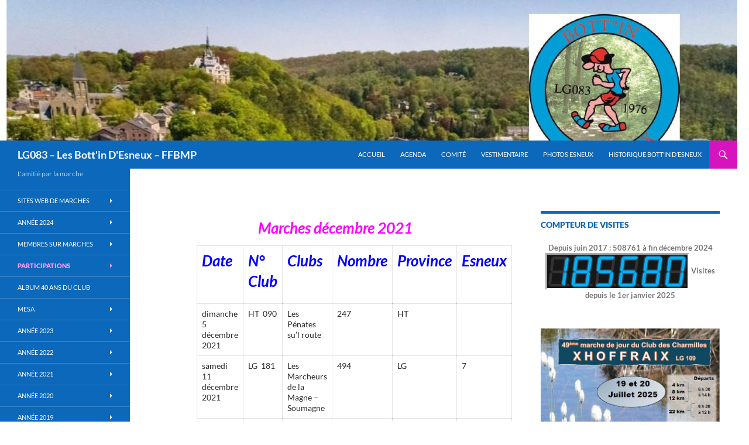

--- FILE ---
content_type: text/html; charset=UTF-8
request_url: https://bottinesneux.be/index.php/lg083_classement-ffbmp-2021/
body_size: 34550
content:
<!DOCTYPE html>
<!--[if IE 7]>
<html class="ie ie7" lang="fr-FR">
<![endif]-->
<!--[if IE 8]>
<html class="ie ie8" lang="fr-FR">
<![endif]-->
<!--[if !(IE 7) & !(IE 8)]><!-->
<html lang="fr-FR">
<!--<![endif]-->
<head>
	<meta charset="UTF-8">
	<meta name="viewport" content="width=device-width, initial-scale=1.0">
	<title>Classement FFbmp 2021 | LG083 &#8211; Les Bott&#039;in D&#039;Esneux &#8211; FFBMP</title>
	<link rel="profile" href="https://gmpg.org/xfn/11">
	<link rel="pingback" href="https://bottinesneux.be/xmlrpc.php">
	<!--[if lt IE 9]>
	<script src="https://bottinesneux.be/wp-content/themes/twentyfourteen/js/html5.js?ver=3.7.0"></script>
	<![endif]-->
	<meta name='robots' content='max-image-preview:large' />
	<style>img:is([sizes="auto" i], [sizes^="auto," i]) { contain-intrinsic-size: 3000px 1500px }</style>
	<link rel="alternate" type="application/rss+xml" title="LG083 - Les Bott&#039;in D&#039;Esneux - FFBMP &raquo; Flux" href="https://bottinesneux.be/index.php/feed/" />
<link rel="alternate" type="application/rss+xml" title="LG083 - Les Bott&#039;in D&#039;Esneux - FFBMP &raquo; Flux des commentaires" href="https://bottinesneux.be/index.php/comments/feed/" />
<script>
window._wpemojiSettings = {"baseUrl":"https:\/\/s.w.org\/images\/core\/emoji\/16.0.1\/72x72\/","ext":".png","svgUrl":"https:\/\/s.w.org\/images\/core\/emoji\/16.0.1\/svg\/","svgExt":".svg","source":{"concatemoji":"https:\/\/bottinesneux.be\/wp-includes\/js\/wp-emoji-release.min.js?ver=ad78a70f0a0694b991af5d7b0362bd68"}};
/*! This file is auto-generated */
!function(s,n){var o,i,e;function c(e){try{var t={supportTests:e,timestamp:(new Date).valueOf()};sessionStorage.setItem(o,JSON.stringify(t))}catch(e){}}function p(e,t,n){e.clearRect(0,0,e.canvas.width,e.canvas.height),e.fillText(t,0,0);var t=new Uint32Array(e.getImageData(0,0,e.canvas.width,e.canvas.height).data),a=(e.clearRect(0,0,e.canvas.width,e.canvas.height),e.fillText(n,0,0),new Uint32Array(e.getImageData(0,0,e.canvas.width,e.canvas.height).data));return t.every(function(e,t){return e===a[t]})}function u(e,t){e.clearRect(0,0,e.canvas.width,e.canvas.height),e.fillText(t,0,0);for(var n=e.getImageData(16,16,1,1),a=0;a<n.data.length;a++)if(0!==n.data[a])return!1;return!0}function f(e,t,n,a){switch(t){case"flag":return n(e,"\ud83c\udff3\ufe0f\u200d\u26a7\ufe0f","\ud83c\udff3\ufe0f\u200b\u26a7\ufe0f")?!1:!n(e,"\ud83c\udde8\ud83c\uddf6","\ud83c\udde8\u200b\ud83c\uddf6")&&!n(e,"\ud83c\udff4\udb40\udc67\udb40\udc62\udb40\udc65\udb40\udc6e\udb40\udc67\udb40\udc7f","\ud83c\udff4\u200b\udb40\udc67\u200b\udb40\udc62\u200b\udb40\udc65\u200b\udb40\udc6e\u200b\udb40\udc67\u200b\udb40\udc7f");case"emoji":return!a(e,"\ud83e\udedf")}return!1}function g(e,t,n,a){var r="undefined"!=typeof WorkerGlobalScope&&self instanceof WorkerGlobalScope?new OffscreenCanvas(300,150):s.createElement("canvas"),o=r.getContext("2d",{willReadFrequently:!0}),i=(o.textBaseline="top",o.font="600 32px Arial",{});return e.forEach(function(e){i[e]=t(o,e,n,a)}),i}function t(e){var t=s.createElement("script");t.src=e,t.defer=!0,s.head.appendChild(t)}"undefined"!=typeof Promise&&(o="wpEmojiSettingsSupports",i=["flag","emoji"],n.supports={everything:!0,everythingExceptFlag:!0},e=new Promise(function(e){s.addEventListener("DOMContentLoaded",e,{once:!0})}),new Promise(function(t){var n=function(){try{var e=JSON.parse(sessionStorage.getItem(o));if("object"==typeof e&&"number"==typeof e.timestamp&&(new Date).valueOf()<e.timestamp+604800&&"object"==typeof e.supportTests)return e.supportTests}catch(e){}return null}();if(!n){if("undefined"!=typeof Worker&&"undefined"!=typeof OffscreenCanvas&&"undefined"!=typeof URL&&URL.createObjectURL&&"undefined"!=typeof Blob)try{var e="postMessage("+g.toString()+"("+[JSON.stringify(i),f.toString(),p.toString(),u.toString()].join(",")+"));",a=new Blob([e],{type:"text/javascript"}),r=new Worker(URL.createObjectURL(a),{name:"wpTestEmojiSupports"});return void(r.onmessage=function(e){c(n=e.data),r.terminate(),t(n)})}catch(e){}c(n=g(i,f,p,u))}t(n)}).then(function(e){for(var t in e)n.supports[t]=e[t],n.supports.everything=n.supports.everything&&n.supports[t],"flag"!==t&&(n.supports.everythingExceptFlag=n.supports.everythingExceptFlag&&n.supports[t]);n.supports.everythingExceptFlag=n.supports.everythingExceptFlag&&!n.supports.flag,n.DOMReady=!1,n.readyCallback=function(){n.DOMReady=!0}}).then(function(){return e}).then(function(){var e;n.supports.everything||(n.readyCallback(),(e=n.source||{}).concatemoji?t(e.concatemoji):e.wpemoji&&e.twemoji&&(t(e.twemoji),t(e.wpemoji)))}))}((window,document),window._wpemojiSettings);
</script>
<style id='wp-emoji-styles-inline-css'>

	img.wp-smiley, img.emoji {
		display: inline !important;
		border: none !important;
		box-shadow: none !important;
		height: 1em !important;
		width: 1em !important;
		margin: 0 0.07em !important;
		vertical-align: -0.1em !important;
		background: none !important;
		padding: 0 !important;
	}
</style>
<link rel='stylesheet' id='wp-block-library-css' href='https://bottinesneux.be/wp-includes/css/dist/block-library/style.min.css?ver=ad78a70f0a0694b991af5d7b0362bd68' media='all' />
<style id='wp-block-library-theme-inline-css'>
.wp-block-audio :where(figcaption){color:#555;font-size:13px;text-align:center}.is-dark-theme .wp-block-audio :where(figcaption){color:#ffffffa6}.wp-block-audio{margin:0 0 1em}.wp-block-code{border:1px solid #ccc;border-radius:4px;font-family:Menlo,Consolas,monaco,monospace;padding:.8em 1em}.wp-block-embed :where(figcaption){color:#555;font-size:13px;text-align:center}.is-dark-theme .wp-block-embed :where(figcaption){color:#ffffffa6}.wp-block-embed{margin:0 0 1em}.blocks-gallery-caption{color:#555;font-size:13px;text-align:center}.is-dark-theme .blocks-gallery-caption{color:#ffffffa6}:root :where(.wp-block-image figcaption){color:#555;font-size:13px;text-align:center}.is-dark-theme :root :where(.wp-block-image figcaption){color:#ffffffa6}.wp-block-image{margin:0 0 1em}.wp-block-pullquote{border-bottom:4px solid;border-top:4px solid;color:currentColor;margin-bottom:1.75em}.wp-block-pullquote cite,.wp-block-pullquote footer,.wp-block-pullquote__citation{color:currentColor;font-size:.8125em;font-style:normal;text-transform:uppercase}.wp-block-quote{border-left:.25em solid;margin:0 0 1.75em;padding-left:1em}.wp-block-quote cite,.wp-block-quote footer{color:currentColor;font-size:.8125em;font-style:normal;position:relative}.wp-block-quote:where(.has-text-align-right){border-left:none;border-right:.25em solid;padding-left:0;padding-right:1em}.wp-block-quote:where(.has-text-align-center){border:none;padding-left:0}.wp-block-quote.is-large,.wp-block-quote.is-style-large,.wp-block-quote:where(.is-style-plain){border:none}.wp-block-search .wp-block-search__label{font-weight:700}.wp-block-search__button{border:1px solid #ccc;padding:.375em .625em}:where(.wp-block-group.has-background){padding:1.25em 2.375em}.wp-block-separator.has-css-opacity{opacity:.4}.wp-block-separator{border:none;border-bottom:2px solid;margin-left:auto;margin-right:auto}.wp-block-separator.has-alpha-channel-opacity{opacity:1}.wp-block-separator:not(.is-style-wide):not(.is-style-dots){width:100px}.wp-block-separator.has-background:not(.is-style-dots){border-bottom:none;height:1px}.wp-block-separator.has-background:not(.is-style-wide):not(.is-style-dots){height:2px}.wp-block-table{margin:0 0 1em}.wp-block-table td,.wp-block-table th{word-break:normal}.wp-block-table :where(figcaption){color:#555;font-size:13px;text-align:center}.is-dark-theme .wp-block-table :where(figcaption){color:#ffffffa6}.wp-block-video :where(figcaption){color:#555;font-size:13px;text-align:center}.is-dark-theme .wp-block-video :where(figcaption){color:#ffffffa6}.wp-block-video{margin:0 0 1em}:root :where(.wp-block-template-part.has-background){margin-bottom:0;margin-top:0;padding:1.25em 2.375em}
</style>
<style id='classic-theme-styles-inline-css'>
/*! This file is auto-generated */
.wp-block-button__link{color:#fff;background-color:#32373c;border-radius:9999px;box-shadow:none;text-decoration:none;padding:calc(.667em + 2px) calc(1.333em + 2px);font-size:1.125em}.wp-block-file__button{background:#32373c;color:#fff;text-decoration:none}
</style>
<style id='pdfemb-pdf-embedder-viewer-style-inline-css'>
.wp-block-pdfemb-pdf-embedder-viewer{max-width:none}

</style>
<link rel='stylesheet' id='awsm-ead-public-css' href='https://bottinesneux.be/wp-content/plugins/embed-any-document/css/embed-public.min.css?ver=2.7.7' media='all' />
<style id='global-styles-inline-css'>
:root{--wp--preset--aspect-ratio--square: 1;--wp--preset--aspect-ratio--4-3: 4/3;--wp--preset--aspect-ratio--3-4: 3/4;--wp--preset--aspect-ratio--3-2: 3/2;--wp--preset--aspect-ratio--2-3: 2/3;--wp--preset--aspect-ratio--16-9: 16/9;--wp--preset--aspect-ratio--9-16: 9/16;--wp--preset--color--black: #0b68ba;--wp--preset--color--cyan-bluish-gray: #abb8c3;--wp--preset--color--white: #fff;--wp--preset--color--pale-pink: #f78da7;--wp--preset--color--vivid-red: #cf2e2e;--wp--preset--color--luminous-vivid-orange: #ff6900;--wp--preset--color--luminous-vivid-amber: #fcb900;--wp--preset--color--light-green-cyan: #7bdcb5;--wp--preset--color--vivid-green-cyan: #00d084;--wp--preset--color--pale-cyan-blue: #8ed1fc;--wp--preset--color--vivid-cyan-blue: #0693e3;--wp--preset--color--vivid-purple: #9b51e0;--wp--preset--color--green: #d613bf;--wp--preset--color--dark-gray: #2b2b2b;--wp--preset--color--medium-gray: #767676;--wp--preset--color--light-gray: #f5f5f5;--wp--preset--gradient--vivid-cyan-blue-to-vivid-purple: linear-gradient(135deg,rgba(6,147,227,1) 0%,rgb(155,81,224) 100%);--wp--preset--gradient--light-green-cyan-to-vivid-green-cyan: linear-gradient(135deg,rgb(122,220,180) 0%,rgb(0,208,130) 100%);--wp--preset--gradient--luminous-vivid-amber-to-luminous-vivid-orange: linear-gradient(135deg,rgba(252,185,0,1) 0%,rgba(255,105,0,1) 100%);--wp--preset--gradient--luminous-vivid-orange-to-vivid-red: linear-gradient(135deg,rgba(255,105,0,1) 0%,rgb(207,46,46) 100%);--wp--preset--gradient--very-light-gray-to-cyan-bluish-gray: linear-gradient(135deg,rgb(238,238,238) 0%,rgb(169,184,195) 100%);--wp--preset--gradient--cool-to-warm-spectrum: linear-gradient(135deg,rgb(74,234,220) 0%,rgb(151,120,209) 20%,rgb(207,42,186) 40%,rgb(238,44,130) 60%,rgb(251,105,98) 80%,rgb(254,248,76) 100%);--wp--preset--gradient--blush-light-purple: linear-gradient(135deg,rgb(255,206,236) 0%,rgb(152,150,240) 100%);--wp--preset--gradient--blush-bordeaux: linear-gradient(135deg,rgb(254,205,165) 0%,rgb(254,45,45) 50%,rgb(107,0,62) 100%);--wp--preset--gradient--luminous-dusk: linear-gradient(135deg,rgb(255,203,112) 0%,rgb(199,81,192) 50%,rgb(65,88,208) 100%);--wp--preset--gradient--pale-ocean: linear-gradient(135deg,rgb(255,245,203) 0%,rgb(182,227,212) 50%,rgb(51,167,181) 100%);--wp--preset--gradient--electric-grass: linear-gradient(135deg,rgb(202,248,128) 0%,rgb(113,206,126) 100%);--wp--preset--gradient--midnight: linear-gradient(135deg,rgb(2,3,129) 0%,rgb(40,116,252) 100%);--wp--preset--font-size--small: 13px;--wp--preset--font-size--medium: 20px;--wp--preset--font-size--large: 36px;--wp--preset--font-size--x-large: 42px;--wp--preset--spacing--20: 0.44rem;--wp--preset--spacing--30: 0.67rem;--wp--preset--spacing--40: 1rem;--wp--preset--spacing--50: 1.5rem;--wp--preset--spacing--60: 2.25rem;--wp--preset--spacing--70: 3.38rem;--wp--preset--spacing--80: 5.06rem;--wp--preset--shadow--natural: 6px 6px 9px rgba(0, 0, 0, 0.2);--wp--preset--shadow--deep: 12px 12px 50px rgba(0, 0, 0, 0.4);--wp--preset--shadow--sharp: 6px 6px 0px rgba(0, 0, 0, 0.2);--wp--preset--shadow--outlined: 6px 6px 0px -3px rgba(255, 255, 255, 1), 6px 6px rgba(0, 0, 0, 1);--wp--preset--shadow--crisp: 6px 6px 0px rgba(0, 0, 0, 1);}:where(.is-layout-flex){gap: 0.5em;}:where(.is-layout-grid){gap: 0.5em;}body .is-layout-flex{display: flex;}.is-layout-flex{flex-wrap: wrap;align-items: center;}.is-layout-flex > :is(*, div){margin: 0;}body .is-layout-grid{display: grid;}.is-layout-grid > :is(*, div){margin: 0;}:where(.wp-block-columns.is-layout-flex){gap: 2em;}:where(.wp-block-columns.is-layout-grid){gap: 2em;}:where(.wp-block-post-template.is-layout-flex){gap: 1.25em;}:where(.wp-block-post-template.is-layout-grid){gap: 1.25em;}.has-black-color{color: var(--wp--preset--color--black) !important;}.has-cyan-bluish-gray-color{color: var(--wp--preset--color--cyan-bluish-gray) !important;}.has-white-color{color: var(--wp--preset--color--white) !important;}.has-pale-pink-color{color: var(--wp--preset--color--pale-pink) !important;}.has-vivid-red-color{color: var(--wp--preset--color--vivid-red) !important;}.has-luminous-vivid-orange-color{color: var(--wp--preset--color--luminous-vivid-orange) !important;}.has-luminous-vivid-amber-color{color: var(--wp--preset--color--luminous-vivid-amber) !important;}.has-light-green-cyan-color{color: var(--wp--preset--color--light-green-cyan) !important;}.has-vivid-green-cyan-color{color: var(--wp--preset--color--vivid-green-cyan) !important;}.has-pale-cyan-blue-color{color: var(--wp--preset--color--pale-cyan-blue) !important;}.has-vivid-cyan-blue-color{color: var(--wp--preset--color--vivid-cyan-blue) !important;}.has-vivid-purple-color{color: var(--wp--preset--color--vivid-purple) !important;}.has-black-background-color{background-color: var(--wp--preset--color--black) !important;}.has-cyan-bluish-gray-background-color{background-color: var(--wp--preset--color--cyan-bluish-gray) !important;}.has-white-background-color{background-color: var(--wp--preset--color--white) !important;}.has-pale-pink-background-color{background-color: var(--wp--preset--color--pale-pink) !important;}.has-vivid-red-background-color{background-color: var(--wp--preset--color--vivid-red) !important;}.has-luminous-vivid-orange-background-color{background-color: var(--wp--preset--color--luminous-vivid-orange) !important;}.has-luminous-vivid-amber-background-color{background-color: var(--wp--preset--color--luminous-vivid-amber) !important;}.has-light-green-cyan-background-color{background-color: var(--wp--preset--color--light-green-cyan) !important;}.has-vivid-green-cyan-background-color{background-color: var(--wp--preset--color--vivid-green-cyan) !important;}.has-pale-cyan-blue-background-color{background-color: var(--wp--preset--color--pale-cyan-blue) !important;}.has-vivid-cyan-blue-background-color{background-color: var(--wp--preset--color--vivid-cyan-blue) !important;}.has-vivid-purple-background-color{background-color: var(--wp--preset--color--vivid-purple) !important;}.has-black-border-color{border-color: var(--wp--preset--color--black) !important;}.has-cyan-bluish-gray-border-color{border-color: var(--wp--preset--color--cyan-bluish-gray) !important;}.has-white-border-color{border-color: var(--wp--preset--color--white) !important;}.has-pale-pink-border-color{border-color: var(--wp--preset--color--pale-pink) !important;}.has-vivid-red-border-color{border-color: var(--wp--preset--color--vivid-red) !important;}.has-luminous-vivid-orange-border-color{border-color: var(--wp--preset--color--luminous-vivid-orange) !important;}.has-luminous-vivid-amber-border-color{border-color: var(--wp--preset--color--luminous-vivid-amber) !important;}.has-light-green-cyan-border-color{border-color: var(--wp--preset--color--light-green-cyan) !important;}.has-vivid-green-cyan-border-color{border-color: var(--wp--preset--color--vivid-green-cyan) !important;}.has-pale-cyan-blue-border-color{border-color: var(--wp--preset--color--pale-cyan-blue) !important;}.has-vivid-cyan-blue-border-color{border-color: var(--wp--preset--color--vivid-cyan-blue) !important;}.has-vivid-purple-border-color{border-color: var(--wp--preset--color--vivid-purple) !important;}.has-vivid-cyan-blue-to-vivid-purple-gradient-background{background: var(--wp--preset--gradient--vivid-cyan-blue-to-vivid-purple) !important;}.has-light-green-cyan-to-vivid-green-cyan-gradient-background{background: var(--wp--preset--gradient--light-green-cyan-to-vivid-green-cyan) !important;}.has-luminous-vivid-amber-to-luminous-vivid-orange-gradient-background{background: var(--wp--preset--gradient--luminous-vivid-amber-to-luminous-vivid-orange) !important;}.has-luminous-vivid-orange-to-vivid-red-gradient-background{background: var(--wp--preset--gradient--luminous-vivid-orange-to-vivid-red) !important;}.has-very-light-gray-to-cyan-bluish-gray-gradient-background{background: var(--wp--preset--gradient--very-light-gray-to-cyan-bluish-gray) !important;}.has-cool-to-warm-spectrum-gradient-background{background: var(--wp--preset--gradient--cool-to-warm-spectrum) !important;}.has-blush-light-purple-gradient-background{background: var(--wp--preset--gradient--blush-light-purple) !important;}.has-blush-bordeaux-gradient-background{background: var(--wp--preset--gradient--blush-bordeaux) !important;}.has-luminous-dusk-gradient-background{background: var(--wp--preset--gradient--luminous-dusk) !important;}.has-pale-ocean-gradient-background{background: var(--wp--preset--gradient--pale-ocean) !important;}.has-electric-grass-gradient-background{background: var(--wp--preset--gradient--electric-grass) !important;}.has-midnight-gradient-background{background: var(--wp--preset--gradient--midnight) !important;}.has-small-font-size{font-size: var(--wp--preset--font-size--small) !important;}.has-medium-font-size{font-size: var(--wp--preset--font-size--medium) !important;}.has-large-font-size{font-size: var(--wp--preset--font-size--large) !important;}.has-x-large-font-size{font-size: var(--wp--preset--font-size--x-large) !important;}
:where(.wp-block-post-template.is-layout-flex){gap: 1.25em;}:where(.wp-block-post-template.is-layout-grid){gap: 1.25em;}
:where(.wp-block-columns.is-layout-flex){gap: 2em;}:where(.wp-block-columns.is-layout-grid){gap: 2em;}
:root :where(.wp-block-pullquote){font-size: 1.5em;line-height: 1.6;}
</style>
<link rel='stylesheet' id='documentpress-frontend-css' href='https://bottinesneux.be/wp-content/plugins/documentpress-display-any-document-on-your-site/assets/css/frontend.css?ver=1.8.0' media='all' />
<link rel='stylesheet' id='extendify-utility-styles-css' href='https://bottinesneux.be/wp-content/plugins/extendify/public/build/utility-minimum.css?ver=2df778' media='all' />
<link rel='stylesheet' id='twentyfourteen-lato-css' href='https://bottinesneux.be/wp-content/themes/twentyfourteen/fonts/font-lato.css?ver=20230328' media='all' />
<link rel='stylesheet' id='genericons-css' href='https://bottinesneux.be/wp-content/themes/twentyfourteen/genericons/genericons.css?ver=3.0.3' media='all' />
<link rel='stylesheet' id='twentyfourteen-style-css' href='https://bottinesneux.be/wp-content/themes/twentyfourteen/style.css?ver=20250415' media='all' />
<link rel='stylesheet' id='twentyfourteen-block-style-css' href='https://bottinesneux.be/wp-content/themes/twentyfourteen/css/blocks.css?ver=20240708' media='all' />
<!--[if lt IE 9]>
<link rel='stylesheet' id='twentyfourteen-ie-css' href='https://bottinesneux.be/wp-content/themes/twentyfourteen/css/ie.css?ver=20140711' media='all' />
<![endif]-->
<link rel='stylesheet' id='slb_core-css' href='https://bottinesneux.be/wp-content/plugins/simple-lightbox/client/css/app.css?ver=2.9.4' media='all' />
<link rel='stylesheet' id='tablepress-default-css' href='https://bottinesneux.be/wp-content/plugins/tablepress/css/build/default.css?ver=3.1.3' media='all' />
<link rel='stylesheet' id='adswscCSS-css' href='https://bottinesneux.be/wp-content/plugins/ads-wp-site-count/css/ads_styles.css?ver=2df778' media='all' />
<!--n2css--><!--n2js--><script src="https://bottinesneux.be/wp-includes/js/jquery/jquery.min.js?ver=3.7.1" id="jquery-core-js"></script>
<script src="https://bottinesneux.be/wp-includes/js/jquery/jquery-migrate.min.js?ver=3.4.1" id="jquery-migrate-js"></script>
<script src="https://bottinesneux.be/wp-content/plugins/documentpress-display-any-document-on-your-site/assets/js/frontend.min.js?ver=1.8.0" id="documentpress-frontend-js"></script>
<script src="https://bottinesneux.be/wp-content/themes/twentyfourteen/js/functions.js?ver=20230526" id="twentyfourteen-script-js" defer data-wp-strategy="defer"></script>
<link rel="https://api.w.org/" href="https://bottinesneux.be/index.php/wp-json/" /><link rel="alternate" title="JSON" type="application/json" href="https://bottinesneux.be/index.php/wp-json/wp/v2/pages/24004" /><link rel="canonical" href="https://bottinesneux.be/index.php/lg083_classement-ffbmp-2021/" />
<link rel="alternate" title="oEmbed (JSON)" type="application/json+oembed" href="https://bottinesneux.be/index.php/wp-json/oembed/1.0/embed?url=https%3A%2F%2Fbottinesneux.be%2Findex.php%2Flg083_classement-ffbmp-2021%2F" />
<link rel="alternate" title="oEmbed (XML)" type="text/xml+oembed" href="https://bottinesneux.be/index.php/wp-json/oembed/1.0/embed?url=https%3A%2F%2Fbottinesneux.be%2Findex.php%2Flg083_classement-ffbmp-2021%2F&#038;format=xml" />
<style id="fourteen-colors" type="text/css">/* Custom Contrast Color */
		.site:before,
		#secondary,
		.site-header,
		.site-footer,
		.menu-toggle,
		.featured-content,
		.featured-content .entry-header,
		.slider-direction-nav a,
		.ie8 .featured-content,
		.ie8 .site:before,
		.has-black-background-color {
			background-color: #0b68ba;
		}

		.has-black-color {
			color: #0b68ba;
		}

		.grid .featured-content .entry-header,
		.ie8 .grid .featured-content .entry-header {
			border-color: #0b68ba;
		}

		.slider-control-paging a:before {
			background-color: rgba(255,255,255,.33);
		}

		.hentry .mejs-mediaelement,
		.widget .mejs-mediaelement,
 		.hentry .mejs-container .mejs-controls,
 		.widget .mejs-container .mejs-controls {
			background: #0b68ba;
		}

		/* Player controls need separation from the contrast background */
		.primary-sidebar .mejs-controls,
		.site-footer .mejs-controls {
			border: 1px solid;
		}
		
			.content-sidebar .widget_twentyfourteen_ephemera .widget-title:before {
				background: #0b68ba;
			}

			.paging-navigation,
			.content-sidebar .widget .widget-title {
				border-top-color: #0b68ba;
			}

			.content-sidebar .widget .widget-title, 
			.content-sidebar .widget .widget-title a,
			.paging-navigation,
			.paging-navigation a:hover,
			.paging-navigation a {
				color: #0b68ba;
			}

			/* Override the site title color option with an over-qualified selector, as the option is hidden. */
			h1.site-title a {
				color: #fff;
			}
		
		.menu-toggle:active,
		.menu-toggle:focus,
		.menu-toggle:hover {
			background-color: #4facfe;
		}
		/* Custom accent color. */
		button,
		.button,
		.contributor-posts-link,
		input[type="button"],
		input[type="reset"],
		input[type="submit"],
		.search-toggle,
		.hentry .mejs-controls .mejs-time-rail .mejs-time-current,
		.widget .mejs-controls .mejs-time-rail .mejs-time-current,
		.hentry .mejs-overlay:hover .mejs-overlay-button,
		.widget .mejs-overlay:hover .mejs-overlay-button,
		.widget button,
		.widget .button,
		.widget input[type="button"],
		.widget input[type="reset"],
		.widget input[type="submit"],
		.widget_calendar tbody a,
		.content-sidebar .widget input[type="button"],
		.content-sidebar .widget input[type="reset"],
		.content-sidebar .widget input[type="submit"],
		.slider-control-paging .slider-active:before,
		.slider-control-paging .slider-active:hover:before,
		.slider-direction-nav a:hover,
		.ie8 .primary-navigation ul ul,
		.ie8 .secondary-navigation ul ul,
		.ie8 .primary-navigation li:hover > a,
		.ie8 .primary-navigation li.focus > a,
		.ie8 .secondary-navigation li:hover > a,
		.ie8 .secondary-navigation li.focus > a,
		.wp-block-file .wp-block-file__button,
		.wp-block-button__link,
		.has-green-background-color {
			background-color: #d613bf;
		}

		.site-navigation a:hover,
		.is-style-outline .wp-block-button__link:not(.has-text-color),
		.has-green-color {
			color: #d613bf;
		}

		::-moz-selection {
			background: #d613bf;
		}

		::selection {
			background: #d613bf;
		}

		.paging-navigation .page-numbers.current {
			border-color: #d613bf;
		}

		@media screen and (min-width: 782px) {
			.primary-navigation li:hover > a,
			.primary-navigation li.focus > a,
			.primary-navigation ul ul {
				background-color: #d613bf;
			}
		}

		@media screen and (min-width: 1008px) {
			.secondary-navigation li:hover > a,
			.secondary-navigation li.focus > a,
			.secondary-navigation ul ul {
				background-color: #d613bf;
			}
		}
	
			.contributor-posts-link,
			button,
			.button,
			input[type="button"],
			input[type="reset"],
			input[type="submit"],
			.search-toggle:before,
			.hentry .mejs-overlay:hover .mejs-overlay-button,
			.widget .mejs-overlay:hover .mejs-overlay-button,
			.widget button,
			.widget .button,
			.widget input[type="button"],
			.widget input[type="reset"],
			.widget input[type="submit"],
			.widget_calendar tbody a,
			.widget_calendar tbody a:hover,
			.site-footer .widget_calendar tbody a,
			.content-sidebar .widget input[type="button"],
			.content-sidebar .widget input[type="reset"],
			.content-sidebar .widget input[type="submit"],
			button:hover,
			button:focus,
			.button:hover,
			.button:focus,
			.widget a.button:hover,
			.widget a.button:focus,
			.widget a.button:active,
			.content-sidebar .widget a.button,
			.content-sidebar .widget a.button:hover,
			.content-sidebar .widget a.button:focus,
			.content-sidebar .widget a.button:active,
			.contributor-posts-link:hover,
			.contributor-posts-link:active,
			input[type="button"]:hover,
			input[type="button"]:focus,
			input[type="reset"]:hover,
			input[type="reset"]:focus,
			input[type="submit"]:hover,
			input[type="submit"]:focus,
			.slider-direction-nav a:hover:before {
				color: #fff;
			}

			@media screen and (min-width: 782px) {
				.primary-navigation ul ul a,
				.primary-navigation li:hover > a,
				.primary-navigation li.focus > a,
				.primary-navigation ul ul {
					color: #fff;
				}
			}

			@media screen and (min-width: 1008px) {
				.secondary-navigation ul ul a,
				.secondary-navigation li:hover > a,
				.secondary-navigation li.focus > a,
				.secondary-navigation ul ul {
					color: #fff;
				}
			}
		
		/* Generated variants of custom accent color. */
		a,
		.content-sidebar .widget a {
			color: #d613bf;
		}

		.contributor-posts-link:hover,
		.button:hover,
		.button:focus,
		.slider-control-paging a:hover:before,
		.search-toggle:hover,
		.search-toggle.active,
		.search-box,
		.widget_calendar tbody a:hover,
		button:hover,
		button:focus,
		input[type="button"]:hover,
		input[type="button"]:focus,
		input[type="reset"]:hover,
		input[type="reset"]:focus,
		input[type="submit"]:hover,
		input[type="submit"]:focus,
		.widget button:hover,
		.widget .button:hover,
		.widget button:focus,
		.widget .button:focus,
		.widget input[type="button"]:hover,
		.widget input[type="button"]:focus,
		.widget input[type="reset"]:hover,
		.widget input[type="reset"]:focus,
		.widget input[type="submit"]:hover,
		.widget input[type="submit"]:focus,
		.content-sidebar .widget input[type="button"]:hover,
		.content-sidebar .widget input[type="button"]:focus,
		.content-sidebar .widget input[type="reset"]:hover,
		.content-sidebar .widget input[type="reset"]:focus,
		.content-sidebar .widget input[type="submit"]:hover,
		.content-sidebar .widget input[type="submit"]:focus,
		.ie8 .primary-navigation ul ul a:hover,
		.ie8 .primary-navigation ul ul li.focus > a,
		.ie8 .secondary-navigation ul ul a:hover,
		.ie8 .secondary-navigation ul ul li.focus > a,
		.wp-block-file .wp-block-file__button:hover,
		.wp-block-file .wp-block-file__button:focus,
		.wp-block-button__link:not(.has-text-color):hover,
		.wp-block-button__link:not(.has-text-color):focus,
		.is-style-outline .wp-block-button__link:not(.has-text-color):hover,
		.is-style-outline .wp-block-button__link:not(.has-text-color):focus {
			background-color: #f330dc;
		}

		.featured-content a:hover,
		.featured-content .entry-title a:hover,
		.widget a:hover,
		.widget-title a:hover,
		.widget_twentyfourteen_ephemera .entry-meta a:hover,
		.hentry .mejs-controls .mejs-button button:hover,
		.widget .mejs-controls .mejs-button button:hover,
		.site-info a:hover,
		.featured-content a:hover,
		.wp-block-latest-comments_comment-meta a:hover,
		.wp-block-latest-comments_comment-meta a:focus {
			color: #f330dc;
		}

		a:active,
		a:hover,
		.entry-title a:hover,
		.entry-meta a:hover,
		.cat-links a:hover,
		.entry-content .edit-link a:hover,
		.post-navigation a:hover,
		.image-navigation a:hover,
		.comment-author a:hover,
		.comment-list .pingback a:hover,
		.comment-list .trackback a:hover,
		.comment-metadata a:hover,
		.comment-reply-title small a:hover,
		.content-sidebar .widget a:hover,
		.content-sidebar .widget .widget-title a:hover,
		.content-sidebar .widget_twentyfourteen_ephemera .entry-meta a:hover {
			color: #f330dc;
		}

		.page-links a:hover,
		.paging-navigation a:hover {
			border-color: #f330dc;
		}

		.entry-meta .tag-links a:hover:before {
			border-right-color: #f330dc;
		}

		.page-links a:hover,
		.entry-meta .tag-links a:hover {
			background-color: #f330dc;
		}

		@media screen and (min-width: 782px) {
			.primary-navigation ul ul a:hover,
			.primary-navigation ul ul li.focus > a {
				background-color: #f330dc;
			}
		}

		@media screen and (min-width: 1008px) {
			.secondary-navigation ul ul a:hover,
			.secondary-navigation ul ul li.focus > a {
				background-color: #f330dc;
			}
		}

		button:active,
		.button:active,
		.contributor-posts-link:active,
		input[type="button"]:active,
		input[type="reset"]:active,
		input[type="submit"]:active,
		.widget input[type="button"]:active,
		.widget input[type="reset"]:active,
		.widget input[type="submit"]:active,
		.content-sidebar .widget input[type="button"]:active,
		.content-sidebar .widget input[type="reset"]:active,
		.content-sidebar .widget input[type="submit"]:active,
		.wp-block-file .wp-block-file__button:active,
		.wp-block-button__link:active {
			background-color: #ff44f0;
		}

		.site-navigation .current_page_item > a,
		.site-navigation .current_page_ancestor > a,
		.site-navigation .current-menu-item > a,
		.site-navigation .current-menu-ancestor > a {
			color: #ff44f0;
		}
	
		/* Higher contrast Accent Color against contrast color */
		.site-navigation .current_page_item > a,
		.site-navigation .current_page_ancestor > a,
		.site-navigation .current-menu-item > a,
		.site-navigation .current-menu-ancestor > a,
		.site-navigation a:hover,
		.featured-content a:hover,
		.featured-content .entry-title a:hover,
		.widget a:hover,
		.widget-title a:hover,
		.widget_twentyfourteen_ephemera .entry-meta a:hover,
		.hentry .mejs-controls .mejs-button button:hover,
		.widget .mejs-controls .mejs-button button:hover,
		.site-info a:hover,
		.featured-content a:hover {
			color: #ff9bff;
		}

		.hentry .mejs-controls .mejs-time-rail .mejs-time-current,
		.widget .mejs-controls .mejs-time-rail .mejs-time-current,
		.slider-control-paging a:hover:before,
		.slider-control-paging .slider-active:before,
		.slider-control-paging .slider-active:hover:before {
			background-color: #ff9bff;
		}
	</style><style> .entry-title { display: none !important; }</style>
        <script type="text/javascript">
            var jQueryMigrateHelperHasSentDowngrade = false;

			window.onerror = function( msg, url, line, col, error ) {
				// Break out early, do not processing if a downgrade reqeust was already sent.
				if ( jQueryMigrateHelperHasSentDowngrade ) {
					return true;
                }

				var xhr = new XMLHttpRequest();
				var nonce = '74bf2134a3';
				var jQueryFunctions = [
					'andSelf',
					'browser',
					'live',
					'boxModel',
					'support.boxModel',
					'size',
					'swap',
					'clean',
					'sub',
                ];
				var match_pattern = /\)\.(.+?) is not a function/;
                var erroredFunction = msg.match( match_pattern );

                // If there was no matching functions, do not try to downgrade.
                if ( null === erroredFunction || typeof erroredFunction !== 'object' || typeof erroredFunction[1] === "undefined" || -1 === jQueryFunctions.indexOf( erroredFunction[1] ) ) {
                    return true;
                }

                // Set that we've now attempted a downgrade request.
                jQueryMigrateHelperHasSentDowngrade = true;

				xhr.open( 'POST', 'https://bottinesneux.be/wp-admin/admin-ajax.php' );
				xhr.setRequestHeader( 'Content-Type', 'application/x-www-form-urlencoded' );
				xhr.onload = function () {
					var response,
                        reload = false;

					if ( 200 === xhr.status ) {
                        try {
                        	response = JSON.parse( xhr.response );

                        	reload = response.data.reload;
                        } catch ( e ) {
                        	reload = false;
                        }
                    }

					// Automatically reload the page if a deprecation caused an automatic downgrade, ensure visitors get the best possible experience.
					if ( reload ) {
						location.reload();
                    }
				};

				xhr.send( encodeURI( 'action=jquery-migrate-downgrade-version&_wpnonce=' + nonce ) );

				// Suppress error alerts in older browsers
				return true;
			}
        </script>

				<style type="text/css" id="twentyfourteen-header-css">
				.site-title a {
			color: #223cad;
		}
		</style>
		<style id="custom-background-css">
body.custom-background { background-color: #ffffff; }
</style>
	</head>

<body data-rsssl=1 class="wp-singular page-template-default page page-id-24004 custom-background wp-embed-responsive wp-theme-twentyfourteen metaslider-plugin header-image singular">
<a class="screen-reader-text skip-link" href="#content">
	Aller au contenu</a>
<div id="page" class="hfeed site">
			<div id="site-header">
		<a href="https://bottinesneux.be/" rel="home" >
			<img src="https://bottinesneux.be/wp-content/uploads/2020/01/cropped-Esneux-accueil_page-0001.jpg" width="1260" height="240" alt="LG083 &#8211; Les Bott&#039;in D&#039;Esneux &#8211; FFBMP" srcset="https://bottinesneux.be/wp-content/uploads/2020/01/cropped-Esneux-accueil_page-0001.jpg 1260w, https://bottinesneux.be/wp-content/uploads/2020/01/cropped-Esneux-accueil_page-0001-300x57.jpg 300w, https://bottinesneux.be/wp-content/uploads/2020/01/cropped-Esneux-accueil_page-0001-1024x195.jpg 1024w, https://bottinesneux.be/wp-content/uploads/2020/01/cropped-Esneux-accueil_page-0001-768x146.jpg 768w" sizes="(max-width: 1260px) 100vw, 1260px" decoding="async" fetchpriority="high" />		</a>
	</div>
	
	<header id="masthead" class="site-header">
		<div class="header-main">
			<h1 class="site-title"><a href="https://bottinesneux.be/" rel="home" >LG083 &#8211; Les Bott&#039;in D&#039;Esneux &#8211; FFBMP</a></h1>

			<div class="search-toggle">
				<a href="#search-container" class="screen-reader-text" aria-expanded="false" aria-controls="search-container">
					Recherche				</a>
			</div>

			<nav id="primary-navigation" class="site-navigation primary-navigation">
				<button class="menu-toggle">Menu principal</button>
				<div class="menu-menu-haut-container"><ul id="primary-menu" class="nav-menu"><li id="menu-item-379" class="menu-item menu-item-type-post_type menu-item-object-page menu-item-home menu-item-379"><a href="https://bottinesneux.be/">Accueil</a></li>
<li id="menu-item-39095" class="menu-item menu-item-type-post_type menu-item-object-page menu-item-39095"><a target="_blank" href="https://bottinesneux.be/index.php/lg083_agenda/">Agenda</a></li>
<li id="menu-item-380" class="menu-item menu-item-type-post_type menu-item-object-page menu-item-380"><a target="_blank" href="https://bottinesneux.be/index.php/lg083_bottinesneux_comite/">Comité</a></li>
<li id="menu-item-33872" class="menu-item menu-item-type-post_type menu-item-object-page menu-item-33872"><a target="_blank" href="https://bottinesneux.be/index.php/lg083_vestimentaire/">Vestimentaire</a></li>
<li id="menu-item-8632" class="menu-item menu-item-type-post_type menu-item-object-page menu-item-8632"><a target="_blank" href="https://bottinesneux.be/index.php/lg083_bottinesneux_photos-esneux/">Photos Esneux</a></li>
<li id="menu-item-468" class="menu-item menu-item-type-post_type menu-item-object-page menu-item-468"><a target="_blank" href="https://bottinesneux.be/index.php/lg083_bottinesneux_historique-bottin-desneux/">Historique Bott’in d’Esneux</a></li>
</ul></div>			</nav>
		</div>

		<div id="search-container" class="search-box-wrapper hide">
			<div class="search-box">
				<form role="search" method="get" class="search-form" action="https://bottinesneux.be/">
				<label>
					<span class="screen-reader-text">Rechercher :</span>
					<input type="search" class="search-field" placeholder="Rechercher…" value="" name="s" />
				</label>
				<input type="submit" class="search-submit" value="Rechercher" />
			</form>			</div>
		</div>
	</header><!-- #masthead -->

	<div id="main" class="site-main">

<div id="main-content" class="main-content">

	<div id="primary" class="content-area">
		<div id="content" class="site-content" role="main">

			
<article id="post-24004" class="post-24004 page type-page status-publish hentry">
	<header class="entry-header"><h1 class="entry-title">Classement FFbmp 2021</h1></header><!-- .entry-header -->
	<div class="entry-content">
		
<h1 style="text-align: center;"><em><span style="color: #ff00ff;">Marches décembre 2021</span></em></h1>
<table style="border-collapse: collapse; width: 100%;">
<tbody>
<tr>
<td style="width: 19.6429%;" width="190">
<h1><strong><em><span style="color: #0000ff;">Date</span></em></strong></h1>
</td>
<td style="width: 11.7063%;" width="115">
<h1><strong><em><span style="color: #0000ff;">N° Club</span></em></strong></h1>
</td>
<td style="width: 23.8095%;" width="273">
<h1><strong><em><span style="color: #0000ff;">Clubs</span></em></strong></h1>
</td>
<td style="width: 15.2778%;" width="120">
<h1><strong><em><span style="color: #0000ff;">Nombre</span></em></strong></h1>
</td>
<td style="width: 16.4683%;" width="131">
<h1><strong><em><span style="color: #0000ff;">Province</span></em></strong></h1>
</td>
<td style="width: 12.8968%;" width="80">
<h1><strong><em><span style="color: #0000ff;">Esneux</span></em></strong></h1>
</td>
</tr>
<tr>
<td style="width: 19.6429%;">dimanche 5 décembre 2021</td>
<td style="width: 11.7063%;">HT&nbsp; 090</td>
<td style="width: 23.8095%;">Les Pénates su&rsquo;l route</td>
<td style="width: 15.2778%;">247</td>
<td style="width: 16.4683%;">HT</td>
<td style="width: 12.8968%;">&nbsp;</td>
</tr>
<tr>
<td style="width: 19.6429%;">samedi 11 décembre 2021</td>
<td style="width: 11.7063%;">LG&nbsp; 181</td>
<td style="width: 23.8095%;">Les Marcheurs de la Magne &#8211; Soumagne</td>
<td style="width: 15.2778%;">494</td>
<td style="width: 16.4683%;">LG</td>
<td style="width: 12.8968%;">7</td>
</tr>
<tr>
<td style="width: 19.6429%;">samedi 18 décembre 2021</td>
<td style="width: 11.7063%;">LG&nbsp; 093</td>
<td style="width: 23.8095%;">Amis Marcheurs Ivoz</td>
<td style="width: 15.2778%;">615</td>
<td style="width: 16.4683%;">LG</td>
<td style="width: 12.8968%;">10</td>
</tr>
<tr>
<td style="width: 19.6429%;">dimanche 19 décembre 2021</td>
<td style="width: 11.7063%;">LG&nbsp; 182</td>
<td style="width: 23.8095%;">Marcheurs du Château Vert de Huy</td>
<td style="width: 15.2778%;">269</td>
<td style="width: 16.4683%;">LG</td>
<td style="width: 12.8968%;">3</td>
</tr>
</tbody>
</table>



<h1 style="text-align: center;"><em><span style="color: #ff00ff;">Marches novembre 2021</span></em></h1>
<table style="border-collapse: collapse; width: 100%;">
<tbody>
<tr>
<td style="width: 19.6429%;" width="190">
<h1><strong><em><span style="color: #0000ff;">Date</span></em></strong></h1>
</td>
<td style="width: 12.1032%;" width="115">
<h1><strong><em><span style="color: #0000ff;">N° Club</span></em></strong></h1>
</td>
<td style="width: 23.6111%;" width="273">
<h1><strong><em><span style="color: #0000ff;">Clubs</span></em></strong></h1>
</td>
<td style="width: 15.2778%;" width="120">
<h1><strong><em><span style="color: #0000ff;">Nombre</span></em></strong></h1>
</td>
<td style="width: 16.2698%;" width="131">
<h1><strong><em><span style="color: #0000ff;">Province</span></em></strong></h1>
</td>
<td style="width: 12.8968%;" width="80">
<h1><strong><em><span style="color: #0000ff;">Esneux</span></em></strong></h1>
</td>
</tr>
<tr>
<td style="width: 19.6429%;">samedi 6 novembre 2021</td>
<td style="width: 12.1032%;">LG 013</td>
<td style="width: 23.6111%;">Cercle des Marcheurs de Saive</td>
<td style="width: 15.2778%;">894</td>
<td style="width: 16.2698%;">LG</td>
<td style="width: 12.8968%;">8</td>
</tr>
<tr>
<td style="width: 19.6429%;">samedi 6 novembre 2021</td>
<td style="width: 12.1032%;">LG  013</td>
<td style="width: 23.6111%;">Cercle Royal des Marcheurs de Saive</td>
<td style="width: 15.2778%;">38</td>
<td style="width: 16.2698%;">LG</td>
<td style="width: 12.8968%;"> </td>
</tr>
<tr>
<td style="width: 19.6429%;">samedi 6 novembre 2021</td>
<td style="width: 12.1032%;">LG  013</td>
<td style="width: 23.6111%;">Cercle Royal des Marcheurs de Saive</td>
<td style="width: 15.2778%;">848</td>
<td style="width: 16.2698%;">LG</td>
<td style="width: 12.8968%;">8</td>
</tr>
<tr>
<td style="width: 19.6429%;">dimanche 7 novembre 2021</td>
<td style="width: 12.1032%;">BBW 007</td>
<td style="width: 23.6111%;">Les Roses Noires</td>
<td style="width: 15.2778%;">48</td>
<td style="width: 16.2698%;">BBW</td>
<td style="width: 12.8968%;"> </td>
</tr>
<tr>
<td style="width: 19.6429%;">dimanche 7 novembre 2021</td>
<td style="width: 12.1032%;">BBW 007</td>
<td style="width: 23.6111%;">Les Roses Noires</td>
<td style="width: 15.2778%;">261</td>
<td style="width: 16.2698%;">BBW</td>
<td style="width: 12.8968%;"> </td>
</tr>
<tr>
<td style="width: 19.6429%;">dimanche 7 novembre 2021</td>
<td style="width: 12.1032%;">HT  050</td>
<td style="width: 23.6111%;">Les Vaillants Acrenois</td>
<td style="width: 15.2778%;">530</td>
<td style="width: 16.2698%;">HT</td>
<td style="width: 12.8968%;"> </td>
</tr>
<tr>
<td style="width: 19.6429%;">dimanche 7 novembre 2021</td>
<td style="width: 12.1032%;">LG  013</td>
<td style="width: 23.6111%;">Cercle Royal des Marcheurs de Saive</td>
<td style="width: 15.2778%;">564</td>
<td style="width: 16.2698%;">LG</td>
<td style="width: 12.8968%;">9</td>
</tr>
<tr>
<td style="width: 19.6429%;">dimanche 7 novembre 2021</td>
<td style="width: 12.1032%;">NA  009</td>
<td style="width: 23.6111%;">Wallonia-Namur asbl club de marche</td>
<td style="width: 15.2778%;">597</td>
<td style="width: 16.2698%;">NA</td>
<td style="width: 12.8968%;"> </td>
</tr>
<tr>
<td style="width: 19.6429%;">jeudi 11 novembre 2021</td>
<td style="width: 12.1032%;">HT  004</td>
<td style="width: 23.6111%;">Les Amis de la Nature Ath</td>
<td style="width: 15.2778%;">658</td>
<td style="width: 16.2698%;">HT</td>
<td style="width: 12.8968%;"> </td>
</tr>
<tr>
<td style="width: 19.6429%;">samedi 13 novembre 2021</td>
<td style="width: 12.1032%;">LG  003</td>
<td style="width: 23.6111%;">Les Piquants &#8211; Herve</td>
<td style="width: 15.2778%;">427</td>
<td style="width: 16.2698%;">LG</td>
<td style="width: 12.8968%;">1</td>
</tr>
<tr>
<td style="width: 19.6429%;">samedi 13 novembre 2021</td>
<td style="width: 12.1032%;">NA  044</td>
<td style="width: 23.6111%;">Les Fougnans</td>
<td style="width: 15.2778%;">604</td>
<td style="width: 16.2698%;">NA</td>
<td style="width: 12.8968%;">2</td>
</tr>
<tr>
<td style="width: 19.6429%;">dimanche 14 novembre 2021</td>
<td style="width: 12.1032%;">LG  003</td>
<td style="width: 23.6111%;">Les Piquants &#8211; Herve</td>
<td style="width: 15.2778%;">1264</td>
<td style="width: 16.2698%;">LG</td>
<td style="width: 12.8968%;">11</td>
</tr>
<tr>
<td style="width: 19.6429%;">samedi 20 novembre 2021</td>
<td style="width: 12.1032%;">HT  006</td>
<td style="width: 23.6111%;">Club Pédestre Ecureuil de Châtelet</td>
<td style="width: 15.2778%;">665</td>
<td style="width: 16.2698%;">HT</td>
<td style="width: 12.8968%;"> </td>
</tr>
<tr>
<td style="width: 19.6429%;">samedi 20 novembre 2021</td>
<td style="width: 12.1032%;">LG  044</td>
<td style="width: 23.6111%;">Les Marcheurs des Echos de la Mehaigne</td>
<td style="width: 15.2778%;">603</td>
<td style="width: 16.2698%;">LG</td>
<td style="width: 12.8968%;">7</td>
</tr>
<tr>
<td style="width: 19.6429%;">samedi 20 novembre 2021</td>
<td style="width: 12.1032%;">LUX 012</td>
<td style="width: 23.6111%;">Arel&rsquo;s Marche Club Arlon</td>
<td style="width: 15.2778%;">158</td>
<td style="width: 16.2698%;">LUX</td>
<td style="width: 12.8968%;"> </td>
</tr>
<tr>
<td style="width: 19.6429%;">dimanche 21 novembre 2021</td>
<td style="width: 12.1032%;">NA  018</td>
<td style="width: 23.6111%;">Les Marcheurs de l&rsquo;Amitié Landenne asbl</td>
<td style="width: 15.2778%;">472</td>
<td style="width: 16.2698%;">NA</td>
<td style="width: 12.8968%;">3</td>
</tr>
<tr>
<td style="width: 19.6429%;">samedi 27 novembre 2021</td>
<td style="width: 12.1032%;">NA  052</td>
<td style="width: 23.6111%;">Les Djâles d&rsquo;Anhée asbl</td>
<td style="width: 15.2778%;">776</td>
<td style="width: 16.2698%;">NA</td>
<td style="width: 12.8968%;">3</td>
</tr>
<tr>
<td style="width: 19.6429%;">dimanche 28 novembre 2021</td>
<td style="width: 12.1032%;">LG  048</td>
<td style="width: 23.6111%;">Noir et Blanc &#8211; Romsée</td>
<td style="width: 15.2778%;">658</td>
<td style="width: 16.2698%;">LG</td>
<td style="width: 12.8968%;">9</td>
</tr>
</tbody>
</table>



<h1 style="text-align: center;"><em><span style="color: #ff00ff;">Marches octobre 2021</span></em></h1>
<table style="border-collapse: collapse; width: 100%;">
<tbody>
<tr>
<td style="width: 18.4524%;" width="190">
<h1><em><strong><span style="color: #0000ff;">Date</span></strong></em></h1>
</td>
<td style="width: 11.9048%;" width="115">
<h1><em><strong><span style="color: #0000ff;">N° Club</span></strong></em></h1>
</td>
<td style="width: 25.5952%;" width="273">
<h1><em><strong><span style="color: #0000ff;">Clubs</span></strong></em></h1>
</td>
<td style="width: 14.881%;" width="120">
<h1><em><strong><span style="color: #0000ff;">Nombre</span></strong></em></h1>
</td>
<td style="width: 15.873%;" width="131">
<h1><em><strong><span style="color: #0000ff;">Province</span></strong></em></h1>
</td>
<td style="width: 12.8968%;" width="80">
<h1><em><strong><span style="color: #0000ff;">Esneux</span></strong></em></h1>
</td>
</tr>
<tr>
<td style="width: 18.4524%;">samedi 2 octobre 2021</td>
<td style="width: 11.9048%;">NA&nbsp; 029</td>
<td style="width: 25.5952%;">Les Spitants de Namur asbl</td>
<td style="width: 14.881%;">452</td>
<td style="width: 15.873%;">&nbsp;</td>
<td style="width: 12.8968%;">&nbsp;</td>
</tr>
<tr>
<td style="width: 18.4524%;">samedi 2 octobre 2021</td>
<td style="width: 11.9048%;">LG&nbsp; 176</td>
<td style="width: 25.5952%;">Mortier c&rsquo;est l&rsquo;Pied</td>
<td style="width: 14.881%;">925</td>
<td style="width: 15.873%;">LG</td>
<td style="width: 12.8968%;">8</td>
</tr>
<tr>
<td style="width: 18.4524%;">dimanche 3 octobre 2021</td>
<td style="width: 11.9048%;">BBW 053</td>
<td style="width: 25.5952%;">Police Walkers</td>
<td style="width: 14.881%;">68</td>
<td style="width: 15.873%;">BBW</td>
<td style="width: 12.8968%;">&nbsp;</td>
</tr>
<tr>
<td style="width: 18.4524%;">dimanche 3 octobre 2021</td>
<td style="width: 11.9048%;">LG&nbsp; 176</td>
<td style="width: 25.5952%;">Mortier c&rsquo;est l&rsquo;Pied</td>
<td style="width: 14.881%;">507</td>
<td style="width: 15.873%;">LG</td>
<td style="width: 12.8968%;">6</td>
</tr>
<tr>
<td style="width: 18.4524%;">dimanche 3 octobre 2021</td>
<td style="width: 11.9048%;">LUX 015</td>
<td style="width: 25.5952%;">Les Hirondelles Longvilly</td>
<td style="width: 14.881%;">110</td>
<td style="width: 15.873%;">LUX</td>
<td style="width: 12.8968%;">&nbsp;</td>
</tr>
<tr>
<td style="width: 18.4524%;">dimanche 3 octobre 2021</td>
<td style="width: 11.9048%;">NA&nbsp; 028</td>
<td style="width: 25.5952%;">Les Bergeots</td>
<td style="width: 14.881%;">117</td>
<td style="width: 15.873%;">NA</td>
<td style="width: 12.8968%;">&nbsp;</td>
</tr>
<tr>
<td style="width: 18.4524%;">samedi 9 octobre 2021</td>
<td style="width: 11.9048%;">HT&nbsp; 029</td>
<td style="width: 25.5952%;">Les Sans-Soucis Ghlin</td>
<td style="width: 14.881%;">301</td>
<td style="width: 15.873%;">HT</td>
<td style="width: 12.8968%;">&nbsp;</td>
</tr>
<tr>
<td style="width: 18.4524%;">samedi 9 octobre 2021</td>
<td style="width: 11.9048%;">LG&nbsp; 112</td>
<td style="width: 25.5952%;">« Pomona Trotters » Welkenraedt</td>
<td style="width: 14.881%;">33</td>
<td style="width: 15.873%;">LG</td>
<td style="width: 12.8968%;">&nbsp;</td>
</tr>
<tr>
<td style="width: 18.4524%;">samedi 9 octobre 2021</td>
<td style="width: 11.9048%;">LG&nbsp; 112</td>
<td style="width: 25.5952%;">« Pomona Trotters » Welkenraedt</td>
<td style="width: 14.881%;">782</td>
<td style="width: 15.873%;">LG</td>
<td style="width: 12.8968%;">6</td>
</tr>
<tr>
<td style="width: 18.4524%;">samedi 9 octobre 2021</td>
<td style="width: 11.9048%;">NA&nbsp; 001</td>
<td style="width: 25.5952%;">Footing Club Fosses asbl</td>
<td style="width: 14.881%;">113</td>
<td style="width: 15.873%;">NA</td>
<td style="width: 12.8968%;">&nbsp;</td>
</tr>
<tr>
<td style="width: 18.4524%;">samedi 9 octobre 2021</td>
<td style="width: 11.9048%;">NA&nbsp; 001</td>
<td style="width: 25.5952%;">Footing Club Fosses asbl</td>
<td style="width: 14.881%;">858</td>
<td style="width: 15.873%;">NA</td>
<td style="width: 12.8968%;">&nbsp;</td>
</tr>
<tr>
<td style="width: 18.4524%;">dimanche 10 octobre 2021</td>
<td style="width: 11.9048%;">LG &nbsp;112</td>
<td style="width: 25.5952%;">« Pomona Trotters » Welkenraedt</td>
<td style="width: 14.881%;">989</td>
<td style="width: 15.873%;">&nbsp;</td>
<td style="width: 12.8968%;">5</td>
</tr>
<tr>
<td style="width: 18.4524%;">dimanche 10 octobre 2021</td>
<td style="width: 11.9048%;">HT&nbsp; 025</td>
<td style="width: 25.5952%;">Les Marcheurs de la Police de Binche</td>
<td style="width: 14.881%;">618</td>
<td style="width: 15.873%;">HT</td>
<td style="width: 12.8968%;">&nbsp;</td>
</tr>
<tr>
<td style="width: 18.4524%;">dimanche 10 octobre 2021</td>
<td style="width: 11.9048%;">LUX 040</td>
<td style="width: 25.5952%;">Les Bourlingueurs du Sud</td>
<td style="width: 14.881%;">563</td>
<td style="width: 15.873%;">LUX</td>
<td style="width: 12.8968%;">&nbsp;</td>
</tr>
<tr>
<td style="width: 18.4524%;">samedi 16 octobre 2021</td>
<td style="width: 11.9048%;">HT&nbsp; 009</td>
<td style="width: 25.5952%;">Les Traîne-Savates Montignies S/Sambre</td>
<td style="width: 14.881%;">651</td>
<td style="width: 15.873%;">HT</td>
<td style="width: 12.8968%;">&nbsp;</td>
</tr>
<tr>
<td style="width: 18.4524%;">samedi 16 octobre 2021</td>
<td style="width: 11.9048%;">LG&nbsp; 103</td>
<td style="width: 25.5952%;">Marcheurs Alliance Warsage</td>
<td style="width: 14.881%;">843</td>
<td style="width: 15.873%;">LG</td>
<td style="width: 12.8968%;">1</td>
</tr>
<tr>
<td style="width: 18.4524%;">dimanche 17 octobre 2021</td>
<td style="width: 11.9048%;">LG&nbsp; 103</td>
<td style="width: 25.5952%;">Marcheurs Alliance Warsage</td>
<td style="width: 14.881%;">1007</td>
<td style="width: 15.873%;">LG</td>
<td style="width: 12.8968%;">6</td>
</tr>
<tr>
<td style="width: 18.4524%;">dimanche 17 octobre 2021</td>
<td style="width: 11.9048%;">NA&nbsp; 017</td>
<td style="width: 25.5952%;">Les Sangliers du Samson</td>
<td style="width: 14.881%;">588</td>
<td style="width: 15.873%;">NA</td>
<td style="width: 12.8968%;">&nbsp;</td>
</tr>
<tr>
<td style="width: 18.4524%;">mardi 19 octobre 2021</td>
<td style="width: 11.9048%;">LUX 012</td>
<td style="width: 25.5952%;">Arel&rsquo;s Marche Club Arlon</td>
<td style="width: 14.881%;">23</td>
<td style="width: 15.873%;">LUX</td>
<td style="width: 12.8968%;">&nbsp;</td>
</tr>
<tr>
<td style="width: 18.4524%;">samedi 23 octobre 2021</td>
<td style="width: 11.9048%;">HT&nbsp; 011</td>
<td style="width: 25.5952%;">Les Marcheurs du XII de Marcinelle</td>
<td style="width: 14.881%;">431</td>
<td style="width: 15.873%;">HT</td>
<td style="width: 12.8968%;">&nbsp;</td>
</tr>
<tr>
<td style="width: 18.4524%;">samedi 23 octobre 2021</td>
<td style="width: 11.9048%;">HT&nbsp; 018</td>
<td style="width: 25.5952%;">Marcheurs du Val de Verne de Péruwelz</td>
<td style="width: 14.881%;">80</td>
<td style="width: 15.873%;">HT</td>
<td style="width: 12.8968%;">&nbsp;</td>
</tr>
<tr>
<td style="width: 18.4524%;">samedi 23 octobre 2021</td>
<td style="width: 11.9048%;">HT&nbsp; 018</td>
<td style="width: 25.5952%;">Marcheurs du Val de Verne de Péruwelz</td>
<td style="width: 14.881%;">412</td>
<td style="width: 15.873%;">HT</td>
<td style="width: 12.8968%;">&nbsp;</td>
</tr>
<tr>
<td style="width: 18.4524%;">samedi 23 octobre 2021</td>
<td style="width: 11.9048%;">LG&nbsp; 083</td>
<td style="width: 25.5952%;">Les Bott&rsquo;in Esneux</td>
<td style="width: 14.881%;">671</td>
<td style="width: 15.873%;">LG</td>
<td style="width: 12.8968%;">&nbsp;</td>
</tr>
<tr>
<td style="width: 18.4524%;">dimanche 24 octobre 2021</td>
<td style="width: 11.9048%;">BBW 000</td>
<td style="width: 25.5952%;">Comité Provincial Bruxelles &#8211; Brabant Wallon</td>
<td style="width: 14.881%;">455</td>
<td style="width: 15.873%;">BBW</td>
<td style="width: 12.8968%;">&nbsp;</td>
</tr>
<tr>
<td style="width: 18.4524%;">dimanche 24 octobre 2021</td>
<td style="width: 11.9048%;">HT&nbsp; 080</td>
<td style="width: 25.5952%;">Audax Tournai Marche</td>
<td style="width: 14.881%;">538</td>
<td style="width: 15.873%;">HT</td>
<td style="width: 12.8968%;">&nbsp;</td>
</tr>
<tr>
<td style="width: 18.4524%;">dimanche 24 octobre 2021</td>
<td style="width: 11.9048%;">LG&nbsp; 083</td>
<td style="width: 25.5952%;">Les Bott&rsquo;in Esneux</td>
<td style="width: 14.881%;">944</td>
<td style="width: 15.873%;">LG</td>
<td style="width: 12.8968%;">&nbsp;</td>
</tr>
<tr>
<td style="width: 18.4524%;">dimanche 24 octobre 2021</td>
<td style="width: 11.9048%;">NA&nbsp; 031</td>
<td style="width: 25.5952%;">Les Hull&rsquo;Ottes &#8211; Profondeville asbl</td>
<td style="width: 14.881%;">545</td>
<td style="width: 15.873%;">NA</td>
<td style="width: 12.8968%;">&nbsp;</td>
</tr>
<tr>
<td style="width: 18.4524%;">samedi 30 octobre 2021</td>
<td style="width: 11.9048%;">LG&nbsp; 144</td>
<td style="width: 25.5952%;">Les Roteus di houssaie &#8211; Beyne-Heusay</td>
<td style="width: 14.881%;">465</td>
<td style="width: 15.873%;">LG</td>
<td style="width: 12.8968%;">3</td>
</tr>
<tr>
<td style="width: 18.4524%;">samedi 30 octobre 2021</td>
<td style="width: 11.9048%;">NA&nbsp; 036</td>
<td style="width: 25.5952%;">Les Spirous de Jemeppe-sur-Sambre</td>
<td style="width: 14.881%;">83</td>
<td style="width: 15.873%;">NA</td>
<td style="width: 12.8968%;">&nbsp;</td>
</tr>
<tr>
<td style="width: 18.4524%;">samedi 30 octobre 2021</td>
<td style="width: 11.9048%;">NA&nbsp; 036</td>
<td style="width: 25.5952%;">Les Spirous de Jemeppe-sur-Sambre</td>
<td style="width: 14.881%;">362</td>
<td style="width: 15.873%;">NA</td>
<td style="width: 12.8968%;">&nbsp;</td>
</tr>
<tr>
<td style="width: 18.4524%;">dimanche 31 octobre 2021</td>
<td style="width: 11.9048%;">HT&nbsp; 062</td>
<td style="width: 25.5952%;">Les Trouvères Club de Marche</td>
<td style="width: 14.881%;">459</td>
<td style="width: 15.873%;">HT</td>
<td style="width: 12.8968%;">&nbsp;</td>
</tr>
<tr>
<td style="width: 18.4524%;">dimanche 31 octobre 2021</td>
<td style="width: 11.9048%;">HT&nbsp; 062</td>
<td style="width: 25.5952%;">Les Trouvères Club de Marche</td>
<td style="width: 14.881%;">171</td>
<td style="width: 15.873%;">HT</td>
<td style="width: 12.8968%;">&nbsp;</td>
</tr>
<tr>
<td style="width: 18.4524%;">dimanche 31 octobre 2021</td>
<td style="width: 11.9048%;">HT&nbsp; 074</td>
<td style="width: 25.5952%;">Liberchies Sports et Loisirs</td>
<td style="width: 14.881%;">471</td>
<td style="width: 15.873%;">HT</td>
<td style="width: 12.8968%;">&nbsp;</td>
</tr>
<tr>
<td style="width: 18.4524%;">dimanche 31 octobre 2021</td>
<td style="width: 11.9048%;">LG&nbsp; 144</td>
<td style="width: 25.5952%;">Les Roteus di houssaie &#8211; Beyne-Heusay</td>
<td style="width: 14.881%;">452</td>
<td style="width: 15.873%;">LG</td>
<td style="width: 12.8968%;">6</td>
</tr>
</tbody>
</table>



<h1 style="text-align: center;"><em><span style="color: #ff00ff;">Marches septembre 2021</span></em></h1>
<table style="border-collapse: collapse; width: 100%; height: 1953px;">
<tbody>
<tr style="height: 99px;">
<td style="width: 19.0476%; height: 99px;" width="190">
<h1><em><strong><span style="color: #0000ff;">Date</span></strong></em></h1>
</td>
<td style="width: 11.5079%; height: 99px;" width="115">
<h1><em><strong><span style="color: #0000ff;">N° Club</span></strong></em></h1>
</td>
<td style="width: 26.1905%; height: 99px;" width="273">
<h1><em><strong><span style="color: #0000ff;">Clubs</span></strong></em></h1>
</td>
<td style="width: 14.881%; height: 99px;" width="120">
<h1><em><strong><span style="color: #0000ff;">Nombre</span></strong></em></h1>
</td>
<td style="width: 15.4762%; height: 99px;" width="131">
<h1><em><strong><span style="color: #0000ff;">Province</span></strong></em></h1>
</td>
<td style="width: 12.6984%; height: 99px;" width="80">
<h1><em><strong><span style="color: #0000ff;">Esneux</span></strong></em></h1>
</td>
</tr>
<tr style="height: 69px;">
<td style="width: 19.0476%; height: 69px;">samedi 4 septembre 2021</td>
<td style="width: 11.5079%; height: 69px;">BBW 007</td>
<td style="width: 26.1905%; height: 69px;">Les Roses Noires</td>
<td style="width: 14.881%; height: 69px;">267</td>
<td style="width: 15.4762%; height: 69px;">BBW</td>
<td style="width: 12.6984%; height: 69px;">&nbsp;</td>
</tr>
<tr style="height: 69px;">
<td style="width: 19.0476%; height: 69px;">samedi 18 septembre 2021</td>
<td style="width: 11.5079%; height: 69px;">BBW 016</td>
<td style="width: 26.1905%; height: 69px;">Les Marcheurs du Hain</td>
<td style="width: 14.881%; height: 69px;">54</td>
<td style="width: 15.4762%; height: 69px;">BBW</td>
<td style="width: 12.6984%; height: 69px;">&nbsp;</td>
</tr>
<tr style="height: 69px;">
<td style="width: 19.0476%; height: 69px;">samedi 18 septembre 2021</td>
<td style="width: 11.5079%; height: 69px;">BBW 016</td>
<td style="width: 26.1905%; height: 69px;">Les Marcheurs du Hain</td>
<td style="width: 14.881%; height: 69px;">306</td>
<td style="width: 15.4762%; height: 69px;">BBW</td>
<td style="width: 12.6984%; height: 69px;">&nbsp;</td>
</tr>
<tr style="height: 87px;">
<td style="width: 19.0476%; height: 87px;">mercredi 22 septembre 2021</td>
<td style="width: 11.5079%; height: 87px;">BBW 017</td>
<td style="width: 26.1905%; height: 87px;">Amicale Marcheurs Indépendants</td>
<td style="width: 14.881%; height: 87px;">290</td>
<td style="width: 15.4762%; height: 87px;">BBW</td>
<td style="width: 12.6984%; height: 87px;">&nbsp;</td>
</tr>
<tr style="height: 87px;">
<td style="width: 19.0476%; height: 87px;">vendredi 24 septembre 2021</td>
<td style="width: 11.5079%; height: 87px;">BBW 007</td>
<td style="width: 26.1905%; height: 87px;">Les Roses Noires</td>
<td style="width: 14.881%; height: 87px;">49</td>
<td style="width: 15.4762%; height: 87px;">BBW</td>
<td style="width: 12.6984%; height: 87px;">&nbsp;</td>
</tr>
<tr style="height: 69px;">
<td style="width: 19.0476%; height: 69px;">samedi 4 septembre 2021</td>
<td style="width: 11.5079%; height: 69px;">HT&nbsp; 011</td>
<td style="width: 26.1905%; height: 69px;">Les Marcheurs du XII de Marcinelle</td>
<td style="width: 14.881%; height: 69px;">395</td>
<td style="width: 15.4762%; height: 69px;">HT</td>
<td style="width: 12.6984%; height: 69px;">&nbsp;</td>
</tr>
<tr style="height: 87px;">
<td style="width: 19.0476%; height: 87px;">dimanche 5 septembre 2021</td>
<td style="width: 11.5079%; height: 87px;">HT&nbsp; 067</td>
<td style="width: 26.1905%; height: 87px;">Les Hurlus en Balade</td>
<td style="width: 14.881%; height: 87px;">303</td>
<td style="width: 15.4762%; height: 87px;">HT</td>
<td style="width: 12.6984%; height: 87px;">&nbsp;</td>
</tr>
<tr style="height: 87px;">
<td style="width: 19.0476%; height: 87px;">dimanche 19 septembre 2021</td>
<td style="width: 11.5079%; height: 87px;">HT&nbsp; 089</td>
<td style="width: 26.1905%; height: 87px;">El Bottine qui bique de Dour</td>
<td style="width: 14.881%; height: 87px;">347</td>
<td style="width: 15.4762%; height: 87px;">HT</td>
<td style="width: 12.6984%; height: 87px;">&nbsp;</td>
</tr>
<tr style="height: 87px;">
<td style="width: 19.0476%; height: 87px;">dimanche 26 septembre 2021</td>
<td style="width: 11.5079%; height: 87px;">HT&nbsp; 088</td>
<td style="width: 26.1905%; height: 87px;">Les Wistitis (Su&rsquo;l voy)</td>
<td style="width: 14.881%; height: 87px;">465</td>
<td style="width: 15.4762%; height: 87px;">HT</td>
<td style="width: 12.6984%; height: 87px;">2</td>
</tr>
<tr style="height: 69px;">
<td style="width: 19.0476%; height: 69px;">samedi 4 septembre 2021</td>
<td style="width: 11.5079%; height: 69px;">LG&nbsp; 034</td>
<td style="width: 26.1905%; height: 69px;">Les Pedestrians de Clermont S/Berwinne</td>
<td style="width: 14.881%; height: 69px;">658</td>
<td style="width: 15.4762%; height: 69px;">LG</td>
<td style="width: 12.6984%; height: 69px;">3</td>
</tr>
<tr style="height: 87px;">
<td style="width: 19.0476%; height: 87px;">dimanche 5 septembre 2021</td>
<td style="width: 11.5079%; height: 87px;">LG&nbsp; 034</td>
<td style="width: 26.1905%; height: 87px;">Les Pedestrians de Clermont S/Berwinne</td>
<td style="width: 14.881%; height: 87px;">790</td>
<td style="width: 15.4762%; height: 87px;">LG</td>
<td style="width: 12.6984%; height: 87px;">8</td>
</tr>
<tr style="height: 69px;">
<td style="width: 19.0476%; height: 69px;">samedi 11 septembre 2021</td>
<td style="width: 11.5079%; height: 69px;">LG&nbsp; 160</td>
<td style="width: 26.1905%; height: 69px;">Les Longs Pieds Antheitois</td>
<td style="width: 14.881%; height: 69px;">550</td>
<td style="width: 15.4762%; height: 69px;">LG</td>
<td style="width: 12.6984%; height: 69px;">3</td>
</tr>
<tr style="height: 87px;">
<td style="width: 19.0476%; height: 87px;">dimanche 12 septembre 2021</td>
<td style="width: 11.5079%; height: 87px;">LG&nbsp; 160</td>
<td style="width: 26.1905%; height: 87px;">Les Longs Pieds Antheitois</td>
<td style="width: 14.881%; height: 87px;">404</td>
<td style="width: 15.4762%; height: 87px;">LG</td>
<td style="width: 12.6984%; height: 87px;">0</td>
</tr>
<tr style="height: 69px;">
<td style="width: 19.0476%; height: 69px;">samedi 18 septembre 2021</td>
<td style="width: 11.5079%; height: 69px;">LG&nbsp; 041</td>
<td style="width: 26.1905%; height: 69px;">Les Pantouflards de Wihogne</td>
<td style="width: 14.881%; height: 69px;">518</td>
<td style="width: 15.4762%; height: 69px;">LG</td>
<td style="width: 12.6984%; height: 69px;">7</td>
</tr>
<tr style="height: 69px;">
<td style="width: 19.0476%; height: 69px;">samedi 18 septembre 2021</td>
<td style="width: 11.5079%; height: 69px;">LG&nbsp; 082</td>
<td style="width: 26.1905%; height: 69px;">S.C.M.L. Mammouth</td>
<td style="width: 14.881%; height: 69px;">224</td>
<td style="width: 15.4762%; height: 69px;">LG</td>
<td style="width: 12.6984%; height: 69px;">0</td>
</tr>
<tr style="height: 87px;">
<td style="width: 19.0476%; height: 87px;">dimanche 19 septembre 2021</td>
<td style="width: 11.5079%; height: 87px;">LG&nbsp; 082</td>
<td style="width: 26.1905%; height: 87px;">S.C.M.L. Mammouth</td>
<td style="width: 14.881%; height: 87px;">394</td>
<td style="width: 15.4762%; height: 87px;">LG</td>
<td style="width: 12.6984%; height: 87px;">11</td>
</tr>
<tr style="height: 69px;">
<td style="width: 19.0476%; height: 69px;">samedi 25 septembre 2021</td>
<td style="width: 11.5079%; height: 69px;">LG&nbsp; 136</td>
<td style="width: 26.1905%; height: 69px;">Les Amis du Tumulus</td>
<td style="width: 14.881%; height: 69px;">597</td>
<td style="width: 15.4762%; height: 69px;">LG</td>
<td style="width: 12.6984%; height: 69px;">&nbsp;</td>
</tr>
<tr style="height: 87px;">
<td style="width: 19.0476%; height: 87px;">dimanche 26 septembre 2021</td>
<td style="width: 11.5079%; height: 87px;">LG&nbsp; 052</td>
<td style="width: 26.1905%; height: 87px;">Les Marcheurs Franchimontois</td>
<td style="width: 14.881%; height: 87px;">541</td>
<td style="width: 15.4762%; height: 87px;">LG</td>
<td style="width: 12.6984%; height: 87px;">&nbsp;</td>
</tr>
<tr style="height: 69px;">
<td style="width: 19.0476%; height: 69px;">jeudi 9 septembre 2021</td>
<td style="width: 11.5079%; height: 69px;">LUX 012</td>
<td style="width: 26.1905%; height: 69px;">Arel&rsquo;s Marche Club Arlon</td>
<td style="width: 14.881%; height: 69px;">33</td>
<td style="width: 15.4762%; height: 69px;">LUX</td>
<td style="width: 12.6984%; height: 69px;">&nbsp;</td>
</tr>
<tr style="height: 87px;">
<td style="width: 19.0476%; height: 87px;">dimanche 19 septembre 2021</td>
<td style="width: 11.5079%; height: 87px;">LUX 033</td>
<td style="width: 26.1905%; height: 87px;">La Godasse Gaumaise</td>
<td style="width: 14.881%; height: 87px;">438</td>
<td style="width: 15.4762%; height: 87px;">LUX</td>
<td style="width: 12.6984%; height: 87px;">&nbsp;</td>
</tr>
<tr style="height: 69px;">
<td style="width: 19.0476%; height: 69px;">samedi 18 septembre 2021</td>
<td style="width: 11.5079%; height: 69px;">NA&nbsp; 035</td>
<td style="width: 26.1905%; height: 69px;">Les Kangourous de Falisolle</td>
<td style="width: 14.881%; height: 69px;">485</td>
<td style="width: 15.4762%; height: 69px;">NA</td>
<td style="width: 12.6984%; height: 69px;">&nbsp;</td>
</tr>
<tr style="height: 87px;">
<td style="width: 19.0476%; height: 87px;">dimanche 19 septembre 2021</td>
<td style="width: 11.5079%; height: 87px;">NA&nbsp; 052</td>
<td style="width: 26.1905%; height: 87px;">Les Djâles d&rsquo;Anhée asbl</td>
<td style="width: 14.881%; height: 87px;">517</td>
<td style="width: 15.4762%; height: 87px;">NA</td>
<td style="width: 12.6984%; height: 87px;">&nbsp;</td>
</tr>
<tr style="height: 69px;">
<td style="width: 19.0476%; height: 69px;">samedi 25 septembre 2021</td>
<td style="width: 11.5079%; height: 69px;">NA&nbsp; 063</td>
<td style="width: 26.1905%; height: 69px;">Les Joyeux Lurons de Fernelmont</td>
<td style="width: 14.881%; height: 69px;">46</td>
<td style="width: 15.4762%; height: 69px;">NA</td>
<td style="width: 12.6984%; height: 69px;">&nbsp;</td>
</tr>
<tr style="height: 69px;">
<td style="width: 19.0476%; height: 69px;">samedi 25 septembre 2021</td>
<td style="width: 11.5079%; height: 69px;">NA&nbsp; 063</td>
<td style="width: 26.1905%; height: 69px;">Les Joyeux Lurons de Fernelmont</td>
<td style="width: 14.881%; height: 69px;">544</td>
<td style="width: 15.4762%; height: 69px;">NA</td>
<td style="width: 12.6984%; height: 69px;">&nbsp;</td>
</tr>
</tbody>
</table>



<h1 style="text-align: center;"><em><span style="color: #ff00ff;">Marches août 2021</span></em></h1>
<table style="border-collapse: collapse; width: 100%;">
<tbody>
<tr>
<td style="width: 19.6429%;" width="190">
<h1><em><strong><span style="color: #0000ff;">Date</span></strong></em></h1>
</td>
<td style="width: 11.1111%;" width="83">
<h1><em><strong><span style="color: #0000ff;">N° Club</span></strong></em></h1>
</td>
<td style="width: 23.2143%;" width="244">
<h1><em><strong><span style="color: #0000ff;">Clubs</span></strong></em></h1>
</td>
<td style="width: 16.2698%;" width="121">
<h1><em><strong><span style="color: #0000ff;">Nombre</span></strong></em></h1>
</td>
<td style="width: 16.4683%;" width="132">
<h1><em><strong><span style="color: #0000ff;">Province</span></strong></em></h1>
</td>
<td style="width: 13.0952%;" width="80">
<h1><em><strong><span style="color: #0000ff;">Esneux</span></strong></em></h1>
</td>
</tr>
<tr>
<td style="width: 19.6429%;">dimanche 1 août 2021</td>
<td style="width: 11.1111%;">HT 050</td>
<td style="width: 23.2143%;">Les Vaillants Acrenois</td>
<td style="width: 16.2698%;">274</td>
<td style="width: 16.4683%;">HT</td>
<td style="width: 13.0952%;">&nbsp;</td>
</tr>
<tr>
<td style="width: 19.6429%;">dimanche 1 août 2021</td>
<td style="width: 11.1111%;">NA 015</td>
<td style="width: 23.2143%;">Les Spartiates de Gembloux asbl</td>
<td style="width: 16.2698%;">648</td>
<td style="width: 16.4683%;">NA</td>
<td style="width: 13.0952%;">&nbsp;</td>
</tr>
<tr>
<td style="width: 19.6429%;">mercredi 4 août 2021</td>
<td style="width: 11.1111%;">NA&nbsp; 018</td>
<td style="width: 23.2143%;">Les Marcheurs de l&rsquo;Amitié Landenne asbl</td>
<td style="width: 16.2698%;">445</td>
<td style="width: 16.4683%;">NA</td>
<td style="width: 13.0952%;">&nbsp;</td>
</tr>
<tr>
<td style="width: 19.6429%;">samedi 7 août 2021</td>
<td style="width: 11.1111%;">LG 063</td>
<td style="width: 23.2143%;">La Godasse Oupeye</td>
<td style="width: 16.2698%;">470</td>
<td style="width: 16.4683%;">LG</td>
<td style="width: 13.0952%;">5</td>
</tr>
<tr>
<td style="width: 19.6429%;">samedi 7 août 2021</td>
<td style="width: 11.1111%;">HT 087</td>
<td style="width: 23.2143%;">Les Bottines de Gerpines</td>
<td style="width: 16.2698%;">470</td>
<td style="width: 16.4683%;">HT</td>
<td style="width: 13.0952%;">&nbsp;</td>
</tr>
<tr>
<td style="width: 19.6429%;">samedi 7 août 2021</td>
<td style="width: 11.1111%;">NA&nbsp; 026</td>
<td style="width: 23.2143%;">Les Culs de Jatte du Mauge</td>
<td style="width: 16.2698%;">356</td>
<td style="width: 16.4683%;">HT</td>
<td style="width: 13.0952%;">&nbsp;</td>
</tr>
<tr>
<td style="width: 19.6429%;">dimanche 8 août 2021</td>
<td style="width: 11.1111%;">HT&nbsp; 006</td>
<td style="width: 23.2143%;">Club Pédestre Ecureuil de Châtelet</td>
<td style="width: 16.2698%;">522</td>
<td style="width: 16.4683%;">HT</td>
<td style="width: 13.0952%;">&nbsp;</td>
</tr>
<tr>
<td style="width: 19.6429%;">dimanche 8 août 2021</td>
<td style="width: 11.1111%;">LG 063</td>
<td style="width: 23.2143%;">La Godasse Oupeye</td>
<td style="width: 16.2698%;">794</td>
<td style="width: 16.4683%;">LG</td>
<td style="width: 13.0952%;">6</td>
</tr>
<tr>
<td style="width: 19.6429%;">samedi 14 août 2021</td>
<td style="width: 11.1111%;">LG 066</td>
<td style="width: 23.2143%;">Les Trafteus Housse</td>
<td style="width: 16.2698%;">582</td>
<td style="width: 16.4683%;">LG</td>
<td style="width: 13.0952%;">3</td>
</tr>
<tr>
<td style="width: 19.6429%;">dimanche 15 août 2021</td>
<td style="width: 11.1111%;">NA&nbsp; 001</td>
<td style="width: 23.2143%;">Footing Club Fosses asbl</td>
<td style="width: 16.2698%;">782</td>
<td style="width: 16.4683%;">NA</td>
<td style="width: 13.0952%;">&nbsp;</td>
</tr>
<tr>
<td style="width: 19.6429%;">dimanche 15 août 2021</td>
<td style="width: 11.1111%;">LG 066</td>
<td style="width: 23.2143%;">Les Trafteus Housse</td>
<td style="width: 16.2698%;">692</td>
<td style="width: 16.4683%;">LG</td>
<td style="width: 13.0952%;">3</td>
</tr>
<tr>
<td style="width: 19.6429%;">dimanche 15 août 2021</td>
<td style="width: 11.1111%;">LUX 041</td>
<td style="width: 23.2143%;">Les Sabots de Godefroy</td>
<td style="width: 16.2698%;">354</td>
<td style="width: 16.4683%;">LUX</td>
<td style="width: 13.0952%;">&nbsp;</td>
</tr>
<tr>
<td style="width: 19.6429%;">samedi 21 août 2021</td>
<td style="width: 11.1111%;">LG&nbsp; 002</td>
<td style="width: 23.2143%;">Club des Marcheurs des Hautes-Fagnes asbl</td>
<td style="width: 16.2698%;">595</td>
<td style="width: 16.4683%;">LG</td>
<td style="width: 13.0952%;">2</td>
</tr>
<tr>
<td style="width: 19.6429%;">samedi 21 août 2021</td>
<td style="width: 11.1111%;">LG&nbsp; 137</td>
<td style="width: 23.2143%;">Les Marcheurs du Geer Asbl</td>
<td style="width: 16.2698%;">700</td>
<td style="width: 16.4683%;">LG</td>
<td style="width: 13.0952%;">5</td>
</tr>
<tr>
<td style="width: 19.6429%;">dimanche 22 août 2021</td>
<td style="width: 11.1111%;">LUX 008</td>
<td style="width: 23.2143%;">Les Routheux Izel</td>
<td style="width: 16.2698%;">300</td>
<td style="width: 16.4683%;">LUX</td>
<td style="width: 13.0952%;">&nbsp;</td>
</tr>
<tr>
<td style="width: 19.6429%;">dimanche 22 août 2021</td>
<td style="width: 11.1111%;">LG&nbsp; 002</td>
<td style="width: 23.2143%;">Club des Marcheurs des Hautes-Fagnes asbl</td>
<td style="width: 16.2698%;">547</td>
<td style="width: 16.4683%;">LG</td>
<td style="width: 13.0952%;">4</td>
</tr>
<tr>
<td style="width: 19.6429%;">mardi 24 août 2021</td>
<td style="width: 11.1111%;">HT&nbsp; 062</td>
<td style="width: 23.2143%;">Les Trouvères Club de Marche</td>
<td style="width: 16.2698%;">439</td>
<td style="width: 16.4683%;">HT</td>
<td style="width: 13.0952%;">&nbsp;</td>
</tr>
<tr>
<td style="width: 19.6429%;">mercredi 25 août 2021</td>
<td style="width: 11.1111%;">BBW 004</td>
<td style="width: 23.2143%;">Groupe Sportif Jauchois</td>
<td style="width: 16.2698%;">ANNULE</td>
<td style="width: 16.4683%;">BBW</td>
<td style="width: 13.0952%;">&nbsp;</td>
</tr>
<tr>
<td style="width: 19.6429%;">samedi 28 août 2021</td>
<td style="width: 11.1111%;">LUX 034</td>
<td style="width: 23.2143%;">Les Marcheurs de la Famenne</td>
<td style="width: 16.2698%;">85</td>
<td style="width: 16.4683%;">LUX</td>
<td style="width: 13.0952%;">&nbsp;</td>
</tr>
<tr>
<td style="width: 19.6429%;">samedi 28 août 2021</td>
<td style="width: 11.1111%;">LUX 034</td>
<td style="width: 23.2143%;">Les Marcheurs de la Famenne</td>
<td style="width: 16.2698%;">349</td>
<td style="width: 16.4683%;">LUX</td>
<td style="width: 13.0952%;">3</td>
</tr>
<tr>
<td style="width: 19.6429%;">dimanche 29 août 2021</td>
<td style="width: 11.1111%;">LUX 027</td>
<td style="width: 23.2143%;">Marcheurs de la Masblette &#8211; Masbourg</td>
<td style="width: 16.2698%;">ANNULE</td>
<td style="width: 16.4683%;">LUX</td>
<td style="width: 13.0952%;">&nbsp;</td>
</tr>
<tr>
<td style="width: 19.6429%;">dimanche 29 août 2021</td>
<td style="width: 11.1111%;">HT&nbsp; 001</td>
<td style="width: 23.2143%;">Les Sucriers de Brugelette</td>
<td style="width: 16.2698%;">467</td>
<td style="width: 16.4683%;">HT</td>
<td style="width: 13.0952%;">&nbsp;</td>
</tr>
<tr>
<td style="width: 19.6429%;">dimanche 29 août 2021</td>
<td style="width: 11.1111%;">NA&nbsp; 028</td>
<td style="width: 23.2143%;">Les Bergeots</td>
<td style="width: 16.2698%;">492</td>
<td style="width: 16.4683%;">NA</td>
<td style="width: 13.0952%;">&nbsp;</td>
</tr>
</tbody>
</table>



<h1 style="text-align: center;"><em><span style="color: #ff00ff;">Marches juillet 2021</span></em></h1>
<table style="border-collapse: collapse; width: 100%;">
<tbody>
<tr>
<td style="width: 18.8492%;" width="190">
<h1><em><strong><span style="color: #0000ff;">Date</span></strong></em></h1>
</td>
<td style="width: 10.9127%;" width="83">
<h1><em><strong><span style="color: #0000ff;">N° Club</span></strong></em></h1>
</td>
<td style="width: 24.8016%;" width="244">
<h1><em><strong><span style="color: #0000ff;">Clubs</span></strong></em></h1>
</td>
<td style="width: 16.0714%;" width="121">
<h1><em><strong><span style="color: #0000ff;">Nombre</span></strong></em></h1>
</td>
<td style="width: 16.0714%;" width="132">
<h1><em><strong><span style="color: #0000ff;">Province</span></strong></em></h1>
</td>
<td style="width: 12.8968%;" width="80">
<h1><em><strong><span style="color: #0000ff;">Esneux</span></strong></em></h1>
</td>
</tr>
<tr>
<td style="width: 18.8492%;">samedi 3 juillet 2021</td>
<td style="width: 10.9127%;">LG&nbsp; 182</td>
<td style="width: 24.8016%;">Marcheurs du Château Vert de Huy</td>
<td style="width: 16.0714%;">61</td>
<td style="width: 16.0714%;">LG</td>
<td style="width: 12.8968%;">&nbsp;</td>
</tr>
<tr>
<td style="width: 18.8492%;">samedi 3 juillet 2021</td>
<td style="width: 10.9127%;">LG&nbsp; 182</td>
<td style="width: 24.8016%;">Marcheurs du Château Vert de Huy</td>
<td style="width: 16.0714%;">354</td>
<td style="width: 16.0714%;">LG</td>
<td style="width: 12.8968%;">3</td>
</tr>
<tr>
<td style="width: 18.8492%;">dimanche 4 juillet 2021</td>
<td style="width: 10.9127%;">BBW 017</td>
<td style="width: 24.8016%;">Amicale Marcheurs Indépendants</td>
<td style="width: 16.0714%;">319</td>
<td style="width: 16.0714%;">BBW</td>
<td style="width: 12.8968%;">&nbsp;</td>
</tr>
<tr>
<td style="width: 18.8492%;">dimanche 4 juillet 2021</td>
<td style="width: 10.9127%;">LG&nbsp; 182</td>
<td style="width: 24.8016%;">Marcheurs du Château Vert de Huy</td>
<td style="width: 16.0714%;">31</td>
<td style="width: 16.0714%;">LG</td>
<td style="width: 12.8968%;">&nbsp;</td>
</tr>
<tr>
<td style="width: 18.8492%;">dimanche 4 juillet 2021</td>
<td style="width: 10.9127%;">LG&nbsp; 182</td>
<td style="width: 24.8016%;">Marcheurs du Château Vert de Huy</td>
<td style="width: 16.0714%;">277</td>
<td style="width: 16.0714%;">LG</td>
<td style="width: 12.8968%;">3</td>
</tr>
<tr>
<td style="width: 18.8492%;">lundi 5 juillet 2021</td>
<td style="width: 10.9127%;">LG&nbsp; 103</td>
<td style="width: 24.8016%;">Marcheurs Alliance Warsage</td>
<td style="width: 16.0714%;">224</td>
<td style="width: 16.0714%;">LG</td>
<td style="width: 12.8968%;">2</td>
</tr>
<tr>
<td style="width: 18.8492%;">mercredi 7 juillet 2021</td>
<td style="width: 10.9127%;">NA&nbsp; 029</td>
<td style="width: 24.8016%;">Les Spitants de Namur asbl</td>
<td style="width: 16.0714%;">600</td>
<td style="width: 16.0714%;">NA</td>
<td style="width: 12.8968%;">2</td>
</tr>
<tr>
<td style="width: 18.8492%;">samedi 10 juillet 2021</td>
<td style="width: 10.9127%;">LG&nbsp; 174</td>
<td style="width: 24.8016%;">Les Amis du Henry Fontaine Grand-Hallet</td>
<td style="width: 16.0714%;">337</td>
<td style="width: 16.0714%;">LG</td>
<td style="width: 12.8968%;">3</td>
</tr>
<tr>
<td style="width: 18.8492%;">samedi 10 juillet 2021</td>
<td style="width: 10.9127%;">NA&nbsp; 028</td>
<td style="width: 24.8016%;">Les Bergeots</td>
<td style="width: 16.0714%;">ANNULE</td>
<td style="width: 16.0714%;">NA</td>
<td style="width: 12.8968%;">&nbsp;</td>
</tr>
<tr>
<td style="width: 18.8492%;">samedi 10 juillet 2021</td>
<td style="width: 10.9127%;">NA&nbsp; 028</td>
<td style="width: 24.8016%;">Les Bergeots</td>
<td style="width: 16.0714%;">327</td>
<td style="width: 16.0714%;">NA</td>
<td style="width: 12.8968%;">&nbsp;</td>
</tr>
<tr>
<td style="width: 18.8492%;">dimanche 11 juillet 2021</td>
<td style="width: 10.9127%;">LG&nbsp; 174</td>
<td style="width: 24.8016%;">Les Amis du Henry Fontaine Grand-Hallet</td>
<td style="width: 16.0714%;">529</td>
<td style="width: 16.0714%;">LG</td>
<td style="width: 12.8968%;">5</td>
</tr>
<tr>
<td style="width: 18.8492%;">mercredi 14 juillet 2021</td>
<td style="width: 10.9127%;">NA&nbsp; 035</td>
<td style="width: 24.8016%;">Les Kangourous de Falisolle</td>
<td style="width: 16.0714%;">166</td>
<td style="width: 16.0714%;">NA</td>
<td style="width: 12.8968%;">&nbsp;</td>
</tr>
<tr>
<td style="width: 18.8492%;">mercredi 21 juillet 2021</td>
<td style="width: 10.9127%;">NA 063</td>
<td style="width: 24.8016%;">Les Joyeux Lurons</td>
<td style="width: 16.0714%;">640</td>
<td style="width: 16.0714%;">NA</td>
<td style="width: 12.8968%;">3</td>
</tr>
<tr>
<td style="width: 18.8492%;">vendredi 23 juillet 2021</td>
<td style="width: 10.9127%;">LUX 012</td>
<td style="width: 24.8016%;">Arel&rsquo;s Marche Club Arlon</td>
<td style="width: 16.0714%;">44</td>
<td style="width: 16.0714%;">LUX</td>
<td style="width: 12.8968%;">&nbsp;</td>
</tr>
<tr>
<td style="width: 18.8492%;">samedi 24 juillet 2021</td>
<td style="width: 10.9127%;">NA&nbsp; 062</td>
<td style="width: 24.8016%;">Les Marcheurs de l&rsquo;Eau Noire &#8211; Couvin</td>
<td style="width: 16.0714%;">49</td>
<td style="width: 16.0714%;">NA</td>
<td style="width: 12.8968%;">&nbsp;</td>
</tr>
<tr>
<td style="width: 18.8492%;">samedi 24 juillet 2021</td>
<td style="width: 10.9127%;">NA&nbsp; 062</td>
<td style="width: 24.8016%;">Les Marcheurs de l&rsquo;Eau Noire &#8211; Couvin</td>
<td style="width: 16.0714%;">325</td>
<td style="width: 16.0714%;">NA</td>
<td style="width: 12.8968%;">&nbsp;</td>
</tr>
</tbody>
</table>



<div class="wp-block-group"><div class="wp-block-group__inner-container is-layout-flow wp-block-group-is-layout-flow">
<p></p>
</div></div>



<p></p>



<h2 style="text-align: center;"><span style="color: #ff00ff;"><strong><em>Mois de juin 2021</em></strong></span></h2>
<table style="border-collapse: collapse; width: 100%; height: 225px;">
<tbody>
<tr style="height: 52px;">
<td style="width: 19.246%; height: 52px;" width="190">
<h1><em><strong><span style="color: #0000ff;">Date</span></strong></em></h1>
</td>
<td style="width: 10.7143%; height: 52px;" width="83">
<h1><em><strong><span style="color: #0000ff;">N° Club</span></strong></em></h1>
</td>
<td style="width: 24.4048%; height: 52px;" width="244">
<h1><em><strong><span style="color: #0000ff;">Clubs</span></strong></em></h1>
</td>
<td style="width: 15.6746%; height: 52px;" width="121">
<h1><em><strong><span style="color: #0000ff;">Nombre</span></strong></em></h1>
</td>
<td style="width: 16.6667%; height: 52px;" width="132">
<h1><em><strong><span style="color: #0000ff;">Province</span></strong></em></h1>
</td>
<td style="width: 13.0952%; height: 52px;" width="80">
<h1><em><strong><span style="color: #0000ff;">Esneux</span></strong></em></h1>
</td>
</tr>
<tr style="height: 69px;">
<td style="width: 19.246%; height: 69px;">samedi 12 juin 2021</td>
<td style="width: 10.7143%; height: 69px;">LG 034</td>
<td style="width: 24.4048%; height: 69px;">Les Pédestrians de Clermont s/Berwinne</td>
<td style="width: 15.6746%; height: 69px;">751</td>
<td style="width: 16.6667%; height: 69px;">LG</td>
<td style="width: 13.0952%; height: 69px;">8</td>
</tr>
<tr style="height: 52px;">
<td style="width: 19.246%; height: 52px;">mardi 22 juin 2021</td>
<td style="width: 10.7143%; height: 52px;">&nbsp;</td>
<td style="width: 24.4048%; height: 52px;">Mesa Marche en Famenne</td>
<td style="width: 15.6746%; height: 52px;">5 525</td>
<td style="width: 16.6667%; height: 52px;">&nbsp;</td>
<td style="width: 13.0952%; height: 52px;">6</td>
</tr>
<tr style="height: 52px;">
<td style="width: 19.246%; height: 52px;">mercredi 23 juin 2021</td>
<td style="width: 10.7143%; height: 52px;">LG 176</td>
<td style="width: 24.4048%; height: 52px;">Mortier c&rsquo;est l&rsquo;Pied</td>
<td style="width: 15.6746%; height: 52px;">450</td>
<td style="width: 16.6667%; height: 52px;">LG</td>
<td style="width: 13.0952%; height: 52px;">2</td>
</tr>
</tbody>
</table>
<p>&nbsp;</p>



<p></p>



<h2 style="text-align: center;"><span style="color: #ff00ff;"><strong><em>Mois de mai 2021</em></strong></span></h2>
<p> </p>
<table style="border-collapse: collapse; width: 100%;">
<tbody>
<tr>
<td style="width: 19.4444%;" width="190">
<h1><em><strong><span style="color: #0000ff;">Date</span></strong></em></h1>
</td>
<td style="width: 10.5159%;" width="83">
<h1><em><strong><span style="color: #0000ff;">N° Club</span></strong></em></h1>
</td>
<td style="width: 24.8016%;" width="244">
<h1><em><strong><span style="color: #0000ff;">Clubs</span></strong></em></h1>
</td>
<td style="width: 15.4762%;" width="121">
<h1><em><strong><span style="color: #0000ff;">Nombre</span></strong></em></h1>
</td>
<td style="width: 16.2698%;" width="132">
<h1><em><strong><span style="color: #0000ff;">Province</span></strong></em></h1>
</td>
<td style="width: 13.0952%;" width="80">
<h1><em><strong><span style="color: #0000ff;">Esneux</span></strong></em></h1>
</td>
</tr>
<tr>
<td style="width: 19.4444%;">samedi 1 mai 2021</td>
<td style="width: 10.5159%;">LG 112</td>
<td style="width: 24.8016%;">Pomona Trotters Welkenraedt</td>
<td style="width: 15.4762%;">575</td>
<td style="width: 16.2698%;">LG</td>
<td style="width: 13.0952%;">8</td>
</tr>
<tr>
<td style="width: 19.4444%;">samedi 22 mai 2021</td>
<td style="width: 10.5159%;">LG 185</td>
<td style="width: 24.8016%;">Les Pieds Montois</td>
<td style="width: 15.4762%;">181</td>
<td style="width: 16.2698%;">LG</td>
<td style="width: 13.0952%;">3</td>
</tr>
<tr>
<td style="width: 19.4444%;">dimanche 23 mai 2021</td>
<td style="width: 10.5159%;">LG 185</td>
<td style="width: 24.8016%;">Les Pieds Montois</td>
<td style="width: 15.4762%;">555</td>
<td style="width: 16.2698%;">LG</td>
<td style="width: 13.0952%;">9</td>
</tr>
<tr>
<td style="width: 19.4444%;">mardi 11 mai 2021</td>
<td style="width: 10.5159%;">LUX 012</td>
<td style="width: 24.8016%;">Arel&rsquo;s Marche Club Arlon</td>
<td style="width: 15.4762%;">27</td>
<td style="width: 16.2698%;">LUX</td>
<td style="width: 13.0952%;">0</td>
</tr>
<tr>
<td style="width: 19.4444%;">lundi 24 mai 2021</td>
<td style="width: 10.5159%;">NA 064</td>
<td style="width: 24.8016%;">Les Mollets Bucoliques</td>
<td style="width: 15.4762%;">454</td>
<td style="width: 16.2698%;">NA</td>
<td style="width: 13.0952%;">0</td>
</tr>
</tbody>
</table>
	</div><!-- .entry-content -->
</article><!-- #post-24004 -->

		</div><!-- #content -->
	</div><!-- #primary -->
	<div id="content-sidebar" class="content-sidebar widget-area" role="complementary">
	<aside id="adswscwidget-2" class="widget widget_adswscwidget"><h1 class="widget-title">Compteur de visites</h1><center><span id="adswsc_block" >Depuis juin 2017 : 508761 à fin décembre 2024 <img id='adswsc_counter' style='border-width:3px; border-style:inset; border-color:white; border-radius:1px; ' src='[data-uri]' align='middle'  width='240' /> Visites depuis le 1er janvier 2025</span></center></aside><aside id="block-87" class="widget widget_block">
<div class="wp-block-group is-nowrap is-layout-flex wp-container-core-group-is-layout-ad2f72ca wp-block-group-is-layout-flex">
<figure class="wp-block-image size-full"><img loading="lazy" decoding="async" width="641" height="901" src="https://bottinesneux.be/wp-content/uploads/2025/07/Xhoffraix-juillet-2025-1.jpg" alt="" class="wp-image-43342" srcset="https://bottinesneux.be/wp-content/uploads/2025/07/Xhoffraix-juillet-2025-1.jpg 641w, https://bottinesneux.be/wp-content/uploads/2025/07/Xhoffraix-juillet-2025-1-213x300.jpg 213w" sizes="auto, (max-width: 641px) 100vw, 641px" /><figcaption class="wp-element-caption">Xhoffraix-juillet-2025 (1)</figcaption></figure>
</div>
</aside><aside id="block-23" class="widget widget_block">
<h2 class="wp-block-heading">Présentation de la FFBMP Nouvelle vidéo</h2>
</aside><aside id="block-26" class="widget widget_block">
<div class="wp-block-file"><a id="wp-block-file--media-a1e6914d-087d-41a7-8f00-0af8ffb65460" href="https://photos.app.goo.gl/TiTSfryyPzVHgFMW6" target="_blank" rel="noreferrer noopener">La FFBMP</a><a href="https://photos.app.goo.gl/TiTSfryyPzVHgFMW6" class="wp-block-file__button wp-element-button" download aria-describedby="wp-block-file--media-a1e6914d-087d-41a7-8f00-0af8ffb65460">Télécharger</a></div>
</aside><aside id="block-27" class="widget widget_block">
<div class="wp-block-media-text alignwide is-stacked-on-mobile is-image-fill-element" style="grid-template-columns:85% auto"><figure class="wp-block-media-text__media"><img loading="lazy" decoding="async" width="768" height="332" src="https://bottinesneux.be/wp-content/uploads/2023/04/FFBMP-Promo.jpg" alt="" class="wp-image-34623 size-full" style="object-position:22% 33%" srcset="https://bottinesneux.be/wp-content/uploads/2023/04/FFBMP-Promo.jpg 768w, https://bottinesneux.be/wp-content/uploads/2023/04/FFBMP-Promo-300x130.jpg 300w" sizes="auto, (max-width: 768px) 100vw, 768px" /></figure><div class="wp-block-media-text__content">
<p></p>
</div></div>
</aside><aside id="block-28" class="widget widget_block widget_media_video">
<figure class="wp-block-video"><video controls preload="none" src="https://photos.app.goo.gl/TiTSfryyPzVHgFMW6" playsinline></video></figure>
</aside></div><!-- #content-sidebar -->
</div><!-- #main-content -->

<div id="secondary">
		<h2 class="site-description">L&#039;amitié par la marche</h2>
	
		<nav class="navigation site-navigation secondary-navigation">
		<div class="menu-menu-lateral-gauche-container"><ul id="menu-menu-lateral-gauche" class="menu"><li id="menu-item-12984" class="menu-item menu-item-type-custom menu-item-object-custom menu-item-has-children menu-item-12984"><a>Sites WEB de marches</a>
<ul class="sub-menu">
	<li id="menu-item-37047" class="menu-item menu-item-type-custom menu-item-object-custom menu-item-37047"><a target="_blank" href="https://www.ffbmp.be/">FFBMP New 2023</a></li>
	<li id="menu-item-42662" class="menu-item menu-item-type-post_type menu-item-object-page menu-item-42662"><a target="_blank" href="https://bottinesneux.be/index.php/calendrier-marches/">Calendrier Marches</a></li>
	<li id="menu-item-37024" class="menu-item menu-item-type-custom menu-item-object-custom menu-item-37024"><a target="_blank" href="https://www.marcherenbelgique.be/">Ou Marcher en Belgique</a></li>
	<li id="menu-item-33678" class="menu-item menu-item-type-custom menu-item-object-custom menu-item-33678"><a target="_blank" href="https://www.ivv-online.org/organisations.html">IVV</a></li>
	<li id="menu-item-23296" class="menu-item menu-item-type-post_type menu-item-object-page menu-item-23296"><a target="_blank" href="https://bottinesneux.be/index.php/lg083_balades-flechees-esneux/">Balades flèchées Esneux</a></li>
	<li id="menu-item-12988" class="menu-item menu-item-type-custom menu-item-object-custom menu-item-12988"><a target="_blank" href="http://photos-marches.blogspot.com/">Blog Photos</a></li>
	<li id="menu-item-13030" class="menu-item menu-item-type-custom menu-item-object-custom menu-item-13030"><a target="_blank" href="http://www.cp-liège.be">CP Liège</a></li>
	<li id="menu-item-12987" class="menu-item menu-item-type-custom menu-item-object-custom menu-item-12987"><a target="_blank" href="https://wandel.be/wandelkalender/">Marching</a></li>
	<li id="menu-item-12990" class="menu-item menu-item-type-custom menu-item-object-custom menu-item-12990"><a target="_blank" href="http://www.vgds.be/de/kalender/">Marches Germanophones</a></li>
	<li id="menu-item-12991" class="menu-item menu-item-type-custom menu-item-object-custom menu-item-12991"><a target="_blank" href="https://www.flmp.lu/">Fédération Luxembourgeoise</a></li>
	<li id="menu-item-18884" class="menu-item menu-item-type-custom menu-item-object-custom menu-item-18884"><a target="_blank" href="https://www.ffrandonnee.fr/nos-clubs">Fédération Française</a></li>
	<li id="menu-item-13197" class="menu-item menu-item-type-custom menu-item-object-custom menu-item-13197"><a target="_blank" href="https://www.marcherenbelgique.be/index.php">Marches en Belgique</a></li>
	<li id="menu-item-24546" class="menu-item menu-item-type-custom menu-item-object-custom menu-item-24546"><a target="_blank" href="https://www.wandel.nl/">Marches Hollande</a></li>
</ul>
</li>
<li id="menu-item-39231" class="menu-item menu-item-type-post_type menu-item-object-page menu-item-has-children menu-item-39231"><a href="https://bottinesneux.be/index.php/annee-2024/">Année 2024</a>
<ul class="sub-menu">
	<li id="menu-item-42139" class="menu-item menu-item-type-post_type menu-item-object-page menu-item-42139"><a target="_blank" href="https://bottinesneux.be/index.php/marche-102024/">Marche 102024</a></li>
	<li id="menu-item-41759" class="menu-item menu-item-type-post_type menu-item-object-page menu-item-41759"><a target="_blank" href="https://bottinesneux.be/index.php/lg083_prologue-150924/">Prologue 150924</a></li>
	<li id="menu-item-41442" class="menu-item menu-item-type-post_type menu-item-object-page menu-item-41442"><a target="_blank" href="https://bottinesneux.be/index.php/lg083_car-schelle-010924/">Car Schelle 010924</a></li>
	<li id="menu-item-40953" class="menu-item menu-item-type-post_type menu-item-object-page menu-item-40953"><a target="_blank" href="https://bottinesneux.be/index.php/lg083_car-montignies-07072024/">Car Montignies 07072024</a></li>
	<li id="menu-item-40605" class="menu-item menu-item-type-post_type menu-item-object-page menu-item-40605"><a target="_blank" href="https://bottinesneux.be/index.php/lg083_car-limburg-12-mai-2024/">Car Limburg 12 mai 2024</a></li>
	<li id="menu-item-40499" class="menu-item menu-item-type-post_type menu-item-object-page menu-item-40499"><a target="_blank" href="https://bottinesneux.be/index.php/lg083_repas-club-28-avril-2024/">Repas club 28 avril 2024</a></li>
	<li id="menu-item-39662" class="menu-item menu-item-type-post_type menu-item-object-page menu-item-39662"><a target="_blank" href="https://bottinesneux.be/index.php/lg083_car-kayl-070424/">Car Kayl 070424</a></li>
	<li id="menu-item-39629" class="menu-item menu-item-type-post_type menu-item-object-page menu-item-39629"><a target="_blank" href="https://bottinesneux.be/index.php/lg083_we-marche-jalhay/">WE Marche Jalhay</a></li>
	<li id="menu-item-39250" class="menu-item menu-item-type-post_type menu-item-object-page menu-item-39250"><a target="_blank" href="https://bottinesneux.be/index.php/lg083_car-alt-hurth-280124-jalhay/">Car Alt Hurth 280124 Jalhay</a></li>
</ul>
</li>
<li id="menu-item-12986" class="menu-item menu-item-type-custom menu-item-object-custom menu-item-has-children menu-item-12986"><a>Membres sur marches</a>
<ul class="sub-menu">
	<li id="menu-item-42734" class="menu-item menu-item-type-post_type menu-item-object-page menu-item-42734"><a target="_blank" href="https://bottinesneux.be/index.php/membres-sur-marches-en-2025/">Membres sur marches en 2025</a></li>
	<li id="menu-item-39142" class="menu-item menu-item-type-post_type menu-item-object-page menu-item-39142"><a target="_blank" href="https://bottinesneux.be/index.php/lg083_membres-sur-marches-en-2024/">Membres sur marches en 2024</a></li>
	<li id="menu-item-33210" class="menu-item menu-item-type-post_type menu-item-object-page menu-item-33210"><a target="_blank" href="https://bottinesneux.be/index.php/lg083_membres-sur-marches-en-2023/">Membres sur marches en 2023</a></li>
	<li id="menu-item-27074" class="menu-item menu-item-type-post_type menu-item-object-page menu-item-27074"><a target="_blank" href="https://bottinesneux.be/index.php/lg083_membres-sur-marches-en-2022/">Membres sur marches en 2022</a></li>
	<li id="menu-item-23041" class="menu-item menu-item-type-post_type menu-item-object-page menu-item-23041"><a target="_blank" href="https://bottinesneux.be/index.php/lg083_membres-sur-marches-2021/">Membres sur marches 2021</a></li>
	<li id="menu-item-17267" class="menu-item menu-item-type-post_type menu-item-object-page menu-item-17267"><a target="_blank" href="https://bottinesneux.be/index.php/lg083_membres-sur-marches-2020/">membres sur marches 2020</a></li>
	<li id="menu-item-13012" class="menu-item menu-item-type-post_type menu-item-object-page menu-item-13012"><a target="_blank" href="https://bottinesneux.be/index.php/lg083_membres-sur-marches-2019-2/">Membres  sur marches 2019</a></li>
</ul>
</li>
<li id="menu-item-12994" class="menu-item menu-item-type-custom menu-item-object-custom current-menu-ancestor menu-item-has-children menu-item-12994"><a>Participations</a>
<ul class="sub-menu">
	<li id="menu-item-17618" class="menu-item menu-item-type-custom menu-item-object-custom current-menu-ancestor current-menu-parent menu-item-has-children menu-item-17618"><a>Participations FFBMP</a>
	<ul class="sub-menu">
		<li id="menu-item-42779" class="menu-item menu-item-type-post_type menu-item-object-page menu-item-42779"><a target="_blank" href="https://bottinesneux.be/index.php/classement-ffbmp-2025/">CLASSEMENT FFBMP 2025</a></li>
		<li id="menu-item-39305" class="menu-item menu-item-type-post_type menu-item-object-page menu-item-39305"><a target="_blank" href="https://bottinesneux.be/index.php/lg083_classement-ffbmp-2024/">Classement FFBMP 2024</a></li>
		<li id="menu-item-33742" class="menu-item menu-item-type-post_type menu-item-object-page menu-item-33742"><a target="_blank" href="https://bottinesneux.be/index.php/lg083_classement-ffbmp-2023/">Classement FFBMP 2023</a></li>
		<li id="menu-item-27357" class="menu-item menu-item-type-post_type menu-item-object-page menu-item-27357"><a target="_blank" href="https://bottinesneux.be/index.php/lg083_classement-ffbmp-2022/">Classement FFBMP 2022</a></li>
		<li id="menu-item-24006" class="menu-item menu-item-type-post_type menu-item-object-page current-menu-item page_item page-item-24004 current_page_item menu-item-24006"><a target="_blank" href="https://bottinesneux.be/index.php/lg083_classement-ffbmp-2021/" aria-current="page">Classement FFbmp 2021</a></li>
		<li id="menu-item-17623" class="menu-item menu-item-type-post_type menu-item-object-page menu-item-17623"><a target="_blank" href="https://bottinesneux.be/index.php/lg083_classement-ffbmp-2020/">Classement FFBMP 2020</a></li>
		<li id="menu-item-15661" class="menu-item menu-item-type-post_type menu-item-object-page menu-item-15661"><a target="_blank" href="https://bottinesneux.be/index.php/lg083_classement-ffbmp/">classement ffbmp 2019</a></li>
	</ul>
</li>
	<li id="menu-item-42114" class="menu-item menu-item-type-post_type menu-item-object-page menu-item-42114"><a target="_blank" href="https://bottinesneux.be/index.php/participations-2024/">Participations 2024</a></li>
	<li id="menu-item-38681" class="menu-item menu-item-type-post_type menu-item-object-page menu-item-38681"><a target="_blank" href="https://bottinesneux.be/index.php/lg083_participations-2023/">Participations 2023</a></li>
	<li id="menu-item-31164" class="menu-item menu-item-type-post_type menu-item-object-page menu-item-31164"><a target="_blank" href="https://bottinesneux.be/index.php/lg083_participations-2022/">Participations 2022</a></li>
	<li id="menu-item-27588" class="menu-item menu-item-type-post_type menu-item-object-page menu-item-27588"><a target="_blank" href="https://bottinesneux.be/index.php/lg083_participations-2021/">Participations 2021</a></li>
	<li id="menu-item-22334" class="menu-item menu-item-type-post_type menu-item-object-page menu-item-22334"><a target="_blank" href="https://bottinesneux.be/index.php/lg083_22331-2/">Participations 2020</a></li>
	<li id="menu-item-17038" class="menu-item menu-item-type-post_type menu-item-object-page menu-item-17038"><a target="_blank" href="https://bottinesneux.be/index.php/lg083_participations-2019/">Participations 2019</a></li>
	<li id="menu-item-12995" class="menu-item menu-item-type-post_type menu-item-object-page menu-item-12995"><a target="_blank" href="https://bottinesneux.be/index.php/lg083_participations-2018/">Participations 2018</a></li>
	<li id="menu-item-12996" class="menu-item menu-item-type-post_type menu-item-object-page menu-item-12996"><a target="_blank" href="https://bottinesneux.be/index.php/lg083_bottinesneux_participation-2017/">Participations 2017</a></li>
	<li id="menu-item-12981" class="menu-item menu-item-type-post_type menu-item-object-page menu-item-12981"><a target="_blank" href="https://bottinesneux.be/index.php/lg083_bottinesneux_participations/">Participations 2016</a></li>
	<li id="menu-item-12980" class="menu-item menu-item-type-post_type menu-item-object-page menu-item-12980"><a target="_blank" href="https://bottinesneux.be/index.php/lg083_bottinesneux_participation-2015/">Participations 2015</a></li>
	<li id="menu-item-12997" class="menu-item menu-item-type-post_type menu-item-object-page menu-item-12997"><a target="_blank" href="https://bottinesneux.be/index.php/lg083_bottinesneux_participations-historique/">Participations historique</a></li>
</ul>
</li>
<li id="menu-item-29000" class="menu-item menu-item-type-post_type menu-item-object-page menu-item-29000"><a target="_blank" href="https://bottinesneux.be/index.php/lg083_bottinesneux_album-40-ans-du-club/">Album 40 ans du club</a></li>
<li id="menu-item-12992" class="menu-item menu-item-type-custom menu-item-object-custom menu-item-has-children menu-item-12992"><a>MESA</a>
<ul class="sub-menu">
	<li id="menu-item-13029" class="menu-item menu-item-type-custom menu-item-object-custom menu-item-13029"><a target="_blank" href="http://www.marche-mesa.com/">Mesa site</a></li>
	<li id="menu-item-24722" class="menu-item menu-item-type-post_type menu-item-object-page menu-item-24722"><a target="_blank" href="https://bottinesneux.be/index.php/lg083_yser-2021-3/">Yser 2021</a></li>
	<li id="menu-item-24404" class="menu-item menu-item-type-post_type menu-item-object-page menu-item-24404"><a target="_blank" href="https://bottinesneux.be/index.php/lg083_mesa-participations/">Mesa Participations</a></li>
	<li id="menu-item-24367" class="menu-item menu-item-type-post_type menu-item-object-page menu-item-24367"><a target="_blank" href="https://bottinesneux.be/index.php/lg083_mesa-2021-photos/">mesa 2021 photos</a></li>
	<li id="menu-item-12975" class="menu-item menu-item-type-post_type menu-item-object-page menu-item-12975"><a target="_blank" href="https://bottinesneux.be/index.php/lg083_mesa-2019/">Mesa 2019 photos</a></li>
	<li id="menu-item-12974" class="menu-item menu-item-type-post_type menu-item-object-page menu-item-12974"><a target="_blank" href="https://bottinesneux.be/index.php/lg083_mesa-2018/">Mesa 2018 photos</a></li>
	<li id="menu-item-12972" class="menu-item menu-item-type-post_type menu-item-object-page menu-item-12972"><a target="_blank" href="https://bottinesneux.be/index.php/lg083_bottinesneux_mesa-2017/">Mesa 2017 photos</a></li>
</ul>
</li>
<li id="menu-item-33203" class="menu-item menu-item-type-post_type menu-item-object-page menu-item-has-children menu-item-33203"><a href="https://bottinesneux.be/index.php/lg083_annee-2023/">Année 2023</a>
<ul class="sub-menu">
	<li id="menu-item-38898" class="menu-item menu-item-type-post_type menu-item-object-page menu-item-38898"><a target="_blank" href="https://bottinesneux.be/index.php/lg083_barchon-301223/">Barchon 301223</a></li>
	<li id="menu-item-38313" class="menu-item menu-item-type-post_type menu-item-object-page menu-item-38313"><a target="_blank" href="https://bottinesneux.be/index.php/lg083_marche-2023/">Marche 2023</a></li>
	<li id="menu-item-37736" class="menu-item menu-item-type-post_type menu-item-object-page menu-item-37736"><a target="_blank" href="https://bottinesneux.be/index.php/lg083_car-jalhay-groede-zeelande/">Car Jalhay Groede Zeelande</a></li>
	<li id="menu-item-37592" class="menu-item menu-item-type-post_type menu-item-object-page menu-item-37592"><a target="_blank" href="https://bottinesneux.be/index.php/lg083_prologue-170923/">Prologue 170923</a></li>
	<li id="menu-item-37197" class="menu-item menu-item-type-post_type menu-item-object-page menu-item-37197"><a target="_blank" href="https://bottinesneux.be/index.php/lg083_car-floing-030923/">Car Floing 030923</a></li>
	<li id="menu-item-36110" class="menu-item menu-item-type-post_type menu-item-object-page menu-item-36110"><a target="_blank" href="https://bottinesneux.be/index.php/lg083_car-de-haan-02072023/">Car De Haan 02072023</a></li>
	<li id="menu-item-35130" class="menu-item menu-item-type-post_type menu-item-object-page menu-item-35130"><a target="_blank" href="https://bottinesneux.be/index.php/lg083_alsace-062023/">Alsace 062023</a></li>
	<li id="menu-item-34647" class="menu-item menu-item-type-post_type menu-item-object-page menu-item-34647"><a target="_blank" href="https://bottinesneux.be/index.php/lg083_repas-club-2023/">Repas club 2023</a></li>
	<li id="menu-item-34035" class="menu-item menu-item-type-post_type menu-item-object-page menu-item-34035"><a target="_blank" href="https://bottinesneux.be/index.php/lg083_car-meise-020423/">Car Meise 020423</a></li>
	<li id="menu-item-33288" class="menu-item menu-item-type-post_type menu-item-object-page menu-item-33288"><a target="_blank" href="https://bottinesneux.be/index.php/lg083_aywaille-040223/">Aywaille 040223</a></li>
</ul>
</li>
<li id="menu-item-26955" class="menu-item menu-item-type-custom menu-item-object-custom menu-item-has-children menu-item-26955"><a>Année 2022</a>
<ul class="sub-menu">
	<li id="menu-item-32769" class="menu-item menu-item-type-post_type menu-item-object-page menu-item-32769"><a target="_blank" href="https://bottinesneux.be/index.php/lg083_belle-ile-18122022/">Belle Ile 18122022</a></li>
	<li id="menu-item-32236" class="menu-item menu-item-type-post_type menu-item-object-page menu-item-32236"><a target="_blank" href="https://bottinesneux.be/index.php/lg083_car-metz-101222/">Car Metz 101222</a></li>
	<li id="menu-item-31554" class="menu-item menu-item-type-post_type menu-item-object-page menu-item-31554"><a target="_blank" href="https://bottinesneux.be/index.php/lg083_marches-2022-photos/">Marches 2022 photos</a></li>
	<li id="menu-item-30778" class="menu-item menu-item-type-post_type menu-item-object-page menu-item-30778"><a target="_blank" href="https://bottinesneux.be/index.php/lg083_prologue-du-11-septembre-2022/">Prologue du 11 septembre 2022</a></li>
	<li id="menu-item-30314" class="menu-item menu-item-type-post_type menu-item-object-page menu-item-30314"><a target="_blank" href="https://bottinesneux.be/index.php/lg083_mouscron-092022/">Mouscron 092022</a></li>
	<li id="menu-item-30040" class="menu-item menu-item-type-post_type menu-item-object-page menu-item-30040"><a target="_blank" href="https://bottinesneux.be/index.php/lg083_hombourg-2022/">Hombourg 2022</a></li>
	<li id="menu-item-29579" class="menu-item menu-item-type-post_type menu-item-object-page menu-item-29579"><a target="_blank" href="https://bottinesneux.be/index.php/lg083_aubel-2022/">Aubel 2022</a></li>
	<li id="menu-item-26962" class="menu-item menu-item-type-post_type menu-item-object-page menu-item-26962"><a target="_blank" href="https://bottinesneux.be/index.php/cars-2022/">Cars 2022</a></li>
	<li id="menu-item-29261" class="menu-item menu-item-type-post_type menu-item-object-page menu-item-29261"><a target="_blank" href="https://bottinesneux.be/index.php/lg083_car-fraire-18-juin-2022/">Car Fraire 18 juin 2022</a></li>
	<li id="menu-item-28665" class="menu-item menu-item-type-post_type menu-item-object-page menu-item-28665"><a target="_blank" href="https://bottinesneux.be/index.php/lg083_repas-club-24-avril-2022/">Repas club 24 avril 2022</a></li>
	<li id="menu-item-28533" class="menu-item menu-item-type-post_type menu-item-object-page menu-item-28533"><a target="_blank" href="https://bottinesneux.be/index.php/lg083_stembert-230422/">Stembert 230422</a></li>
	<li id="menu-item-28232" class="menu-item menu-item-type-post_type menu-item-object-page menu-item-28232"><a target="_blank" href="https://bottinesneux.be/index.php/lg083_balade-tultay-020422/">Balade Tultay 020422</a></li>
	<li id="menu-item-27958" class="menu-item menu-item-type-post_type menu-item-object-page menu-item-27958"><a target="_blank" href="https://bottinesneux.be/index.php/lg083_cars-virton-13-mars-2022/">Cars Virton 13 mars 2022</a></li>
	<li id="menu-item-27311" class="menu-item menu-item-type-post_type menu-item-object-page menu-item-27311"><a target="_blank" href="https://bottinesneux.be/index.php/lg083_marches-dentrainement-a-blegny-mine-29012022/">Balades à Blegny Mine 29 janvier 2022</a></li>
	<li id="menu-item-27264" class="menu-item menu-item-type-post_type menu-item-object-page menu-item-27264"><a target="_blank" href="https://bottinesneux.be/index.php/lg083_balade-slins-150122/">Balade slins 150122</a></li>
	<li id="menu-item-27191" class="menu-item menu-item-type-post_type menu-item-object-page menu-item-27191"><a target="_blank" href="https://bottinesneux.be/index.php/balade-raeren-080122/">Balade Raeren 080122</a></li>
	<li id="menu-item-27152" class="menu-item menu-item-type-post_type menu-item-object-page menu-item-27152"><a target="_blank" href="https://bottinesneux.be/index.php/lg083_balade-esneux-020122/">Balade esneux 020122</a></li>
</ul>
</li>
<li id="menu-item-23527" class="menu-item menu-item-type-custom menu-item-object-custom menu-item-has-children menu-item-23527"><a>Année 2021</a>
<ul class="sub-menu">
	<li id="menu-item-26905" class="menu-item menu-item-type-post_type menu-item-object-page menu-item-26905"><a target="_blank" href="https://bottinesneux.be/index.php/lg083_ans-040521-balade-guidee/">Ans 040521 balade guidee</a></li>
	<li id="menu-item-26359" class="menu-item menu-item-type-post_type menu-item-object-page menu-item-26359"><a target="_blank" href="https://bottinesneux.be/index.php/lg083_marche-2021-photos/">Marche 2021 photos</a></li>
	<li id="menu-item-24964" class="menu-item menu-item-type-post_type menu-item-object-post menu-item-24964"><a target="_blank" href="https://bottinesneux.be/index.php/lg083_prologue-2021-photos-2/">Prologue 2021 photos</a></li>
	<li id="menu-item-23740" class="menu-item menu-item-type-post_type menu-item-object-page menu-item-23740"><a target="_blank" href="https://bottinesneux.be/index.php/lg083_covid-19-numero-2/">covid 19 numero 2</a></li>
	<li id="menu-item-23778" class="menu-item menu-item-type-post_type menu-item-object-page menu-item-23778"><a target="_blank" href="https://bottinesneux.be/index.php/lg083_marche-millenaire-1980/">marche millénaire 1980</a></li>
</ul>
</li>
<li id="menu-item-15135" class="menu-item menu-item-type-custom menu-item-object-custom menu-item-has-children menu-item-15135"><a target="_blank">année 2020</a>
<ul class="sub-menu">
	<li id="menu-item-23127" class="menu-item menu-item-type-post_type menu-item-object-page menu-item-23127"><a target="_blank" href="https://bottinesneux.be/index.php/lg083ag-virtuelle-2020/">AG Virtuelle 2020</a></li>
	<li id="menu-item-22272" class="menu-item menu-item-type-post_type menu-item-object-page menu-item-22272"><a target="_blank" href="https://bottinesneux.be/index.php/lg083_balade-sourbrodt-18102020/">Balade Sourbrodt 18102020</a></li>
	<li id="menu-item-21439" class="menu-item menu-item-type-custom menu-item-object-custom menu-item-has-children menu-item-21439"><a href="http://test">Prologue 2020</a>
	<ul class="sub-menu">
		<li id="menu-item-21786" class="menu-item menu-item-type-post_type menu-item-object-page menu-item-21786"><a target="_blank" href="https://bottinesneux.be/index.php/lg083_prologue-2020-photos/">Prologue 2020 photos</a></li>
	</ul>
</li>
	<li id="menu-item-21408" class="menu-item menu-item-type-post_type menu-item-object-page menu-item-21408"><a target="_blank" href="https://bottinesneux.be/index.php/lg083_balade-esneux-16-aout/">Balade Esneux 16 aout</a></li>
	<li id="menu-item-21219" class="menu-item menu-item-type-post_type menu-item-object-page menu-item-21219"><a target="_blank" href="https://bottinesneux.be/index.php/lg083_balade-guidee-val-dieu/">Balade guidée Val Dieu</a></li>
	<li id="menu-item-20931" class="menu-item menu-item-type-post_type menu-item-object-page menu-item-20931"><a target="_blank" href="https://bottinesneux.be/index.php/lg083_balade-esneux-19juillet2020/">Balade Esneux 19juillet2020</a></li>
	<li id="menu-item-21092" class="menu-item menu-item-type-post_type menu-item-object-page menu-item-21092"><a target="_blank" href="https://bottinesneux.be/index.php/lg083_balade-esneux-28-juin-2020/">Balade Esneux 28 juin 2020</a></li>
	<li id="menu-item-16146" class="menu-item menu-item-type-custom menu-item-object-custom menu-item-has-children menu-item-16146"><a>Voyage 2020</a>
	<ul class="sub-menu">
		<li id="menu-item-17131" class="menu-item menu-item-type-post_type menu-item-object-page menu-item-17131"><a target="_blank" href="https://bottinesneux.be/index.php/lg083_voyage-2020-promotion-photos/">Voyage 2020 promotion photos</a></li>
	</ul>
</li>
	<li id="menu-item-17321" class="menu-item menu-item-type-custom menu-item-object-custom menu-item-17321"><a>Cars 2020</a></li>
	<li id="menu-item-17187" class="menu-item menu-item-type-post_type menu-item-object-page menu-item-17187"><a target="_blank" href="https://bottinesneux.be/index.php/lg083_marche-2020/">Marche 2020</a></li>
</ul>
</li>
<li id="menu-item-12998" class="menu-item menu-item-type-custom menu-item-object-custom menu-item-has-children menu-item-12998"><a>Année 2019</a>
<ul class="sub-menu">
	<li id="menu-item-16580" class="menu-item menu-item-type-custom menu-item-object-custom menu-item-has-children menu-item-16580"><a>Marche 2019</a>
	<ul class="sub-menu">
		<li id="menu-item-16581" class="menu-item menu-item-type-post_type menu-item-object-page menu-item-16581"><a target="_blank" href="https://bottinesneux.be/index.php/lg083_marche2019/">Marche2019 photos</a></li>
	</ul>
</li>
	<li id="menu-item-13133" class="menu-item menu-item-type-custom menu-item-object-custom menu-item-has-children menu-item-13133"><a>Prologue 2019</a>
	<ul class="sub-menu">
		<li id="menu-item-16322" class="menu-item menu-item-type-post_type menu-item-object-page menu-item-16322"><a target="_blank" href="https://bottinesneux.be/index.php/lg083_prologue-2019/">Prologue 2019 photos</a></li>
	</ul>
</li>
	<li id="menu-item-13125" class="menu-item menu-item-type-custom menu-item-object-custom menu-item-has-children menu-item-13125"><a>Voyage 2019</a>
	<ul class="sub-menu">
		<li id="menu-item-15100" class="menu-item menu-item-type-post_type menu-item-object-page menu-item-15100"><a target="_blank" href="https://bottinesneux.be/index.php/lg083_voyage-2019-recit/">voyage 2019 recit</a></li>
		<li id="menu-item-14662" class="menu-item menu-item-type-post_type menu-item-object-page menu-item-14662"><a target="_blank" href="https://bottinesneux.be/index.php/lg083_voyage-2019-photos/">voyage 2019 photos</a></li>
		<li id="menu-item-14848" class="menu-item menu-item-type-post_type menu-item-object-page menu-item-has-children menu-item-14848"><a target="_blank" href="https://bottinesneux.be/index.php/lg083_voyage-2019-videos/">voyage 2019 videos</a>
		<ul class="sub-menu">
			<li id="menu-item-16251" class="menu-item menu-item-type-post_type menu-item-object-page menu-item-16251"><a target="_blank" href="https://bottinesneux.be/index.php/lg083_video-fle-hophra/">Video Forges les Eaux</a></li>
		</ul>
</li>
		<li id="menu-item-13126" class="menu-item menu-item-type-post_type menu-item-object-page menu-item-13126"><a target="_blank" href="https://bottinesneux.be/index.php/lg083_voyage-2019-commentaire/">Voyage 2019 commentaire</a></li>
	</ul>
</li>
	<li id="menu-item-13599" class="menu-item menu-item-type-custom menu-item-object-custom menu-item-has-children menu-item-13599"><a>Car Arlon 2019</a>
	<ul class="sub-menu">
		<li id="menu-item-14351" class="menu-item menu-item-type-post_type menu-item-object-page menu-item-14351"><a target="_blank" href="https://bottinesneux.be/index.php/lg083_recit-jean-claude/">Récit jean claude</a></li>
		<li id="menu-item-14389" class="menu-item menu-item-type-post_type menu-item-object-page menu-item-14389"><a target="_blank" href="https://bottinesneux.be/index.php/lg083_car-arlon-2019-ffbmp/">Car Arlon 2019 FFBMP</a></li>
		<li id="menu-item-14122" class="menu-item menu-item-type-post_type menu-item-object-page menu-item-14122"><a target="_blank" href="https://bottinesneux.be/index.php/lg083_car-arlon-2019-remerciements/">Car Arlon 2019 remerciements</a></li>
		<li id="menu-item-13614" class="menu-item menu-item-type-post_type menu-item-object-page menu-item-13614"><a target="_blank" href="https://bottinesneux.be/index.php/lg083_car-arlon-2019-photos/">Car Arlon 2019 photos</a></li>
	</ul>
</li>
	<li id="menu-item-13132" class="menu-item menu-item-type-custom menu-item-object-custom menu-item-has-children menu-item-13132"><a target="_blank">Souper 2019</a>
	<ul class="sub-menu">
		<li id="menu-item-13907" class="menu-item menu-item-type-post_type menu-item-object-page menu-item-13907"><a target="_blank" href="https://bottinesneux.be/index.php/souper-2019-photos/">Souper 2019 photos</a></li>
	</ul>
</li>
	<li id="menu-item-12931" class="menu-item menu-item-type-custom menu-item-object-custom menu-item-has-children menu-item-12931"><a target="_blank">Car Langdorp 2019</a>
	<ul class="sub-menu">
		<li id="menu-item-13629" class="menu-item menu-item-type-post_type menu-item-object-page menu-item-13629"><a target="_blank" href="https://bottinesneux.be/index.php/car-langdorp-photos/">Car langdorp photos 2019</a></li>
		<li id="menu-item-13398" class="menu-item menu-item-type-post_type menu-item-object-page menu-item-13398"><a target="_blank" href="https://bottinesneux.be/index.php/car-langdorp-2019recit/">Car langdorp 2019 recit</a></li>
	</ul>
</li>
</ul>
</li>
<li id="menu-item-13002" class="menu-item menu-item-type-custom menu-item-object-custom menu-item-has-children menu-item-13002"><a>Année 2018</a>
<ul class="sub-menu">
	<li id="menu-item-12967" class="menu-item menu-item-type-post_type menu-item-object-page menu-item-12967"><a target="_blank" href="https://bottinesneux.be/index.php/lg083_marche-2018-photos/">Marche 2018 photos</a></li>
	<li id="menu-item-13018" class="menu-item menu-item-type-post_type menu-item-object-page menu-item-13018"><a target="_blank" href="https://bottinesneux.be/index.php/lg083_prologue-2018-photos/">Prologue 2018 photos</a></li>
	<li id="menu-item-12946" class="menu-item menu-item-type-post_type menu-item-object-page menu-item-12946"><a target="_blank" href="https://bottinesneux.be/index.php/lg083_car-evian-2018/">Car Evian 2018</a></li>
	<li id="menu-item-12955" class="menu-item menu-item-type-post_type menu-item-object-page menu-item-12955"><a target="_blank" href="https://bottinesneux.be/index.php/lg083_bottinesneux_car-vianden-2018/">Car Vianden 2018</a></li>
	<li id="menu-item-13017" class="menu-item menu-item-type-post_type menu-item-object-page menu-item-13017"><a target="_blank" href="https://bottinesneux.be/index.php/lg083_souper-2018/">Souper 2018</a></li>
	<li id="menu-item-12953" class="menu-item menu-item-type-post_type menu-item-object-page menu-item-12953"><a target="_blank" href="https://bottinesneux.be/index.php/lg083_bottinesneux_car-tournai-2018/">Car Tournai 2018 commentaires/photos</a></li>
	<li id="menu-item-12954" class="menu-item menu-item-type-post_type menu-item-object-page menu-item-12954"><a target="_blank" href="https://bottinesneux.be/index.php/lg083_bottinesneux_car-tournai-2018-video/">Car Tournai 2018 vidéo</a></li>
</ul>
</li>
<li id="menu-item-12936" class="menu-item menu-item-type-post_type menu-item-object-page menu-item-12936"><a target="_blank" href="https://bottinesneux.be/index.php/lg083_bottinesneux_affiliation/">Affiliation</a></li>
<li id="menu-item-12993" class="menu-item menu-item-type-custom menu-item-object-custom menu-item-has-children menu-item-12993"><a>Assurances</a>
<ul class="sub-menu">
	<li id="menu-item-13043" class="menu-item menu-item-type-post_type menu-item-object-page menu-item-13043"><a target="_blank" href="https://bottinesneux.be/index.php/lg083_assurances-resume/">Assurances résumé</a></li>
	<li id="menu-item-12941" class="menu-item menu-item-type-post_type menu-item-object-page menu-item-12941"><a target="_blank" href="https://bottinesneux.be/index.php/lg083_bottinesneux_assurance-club/">Assurance club</a></li>
	<li id="menu-item-12942" class="menu-item menu-item-type-post_type menu-item-object-page menu-item-12942"><a target="_blank" href="https://bottinesneux.be/index.php/lg083_bottinesneux_assurance-membres/">Assurance membres</a></li>
</ul>
</li>
<li id="menu-item-14096" class="menu-item menu-item-type-post_type menu-item-object-page menu-item-14096"><a target="_blank" href="https://bottinesneux.be/index.php/lg083_bottinesneux_reglement-interne/">Statuts et règlement interne</a></li>
<li id="menu-item-13724" class="menu-item menu-item-type-post_type menu-item-object-page menu-item-13724"><a target="_blank" href="https://bottinesneux.be/index.php/lg083_bottinesneux_test/">Test</a></li>
<li id="menu-item-42660" class="menu-item menu-item-type-post_type menu-item-object-page menu-item-42660"><a href="https://bottinesneux.be/index.php/calendrier-marches/">Calendrier Marches</a></li>
</ul></div>	</nav>
	
	</div><!-- #secondary -->

		</div><!-- #main -->

		<footer id="colophon" class="site-footer">

			
			<div class="site-info">
												<a href="https://wordpress.org/" class="imprint">
					Fièrement propulsé par WordPress				</a>
			</div><!-- .site-info -->
		</footer><!-- #colophon -->
	</div><!-- #page -->

	<script type="speculationrules">
{"prefetch":[{"source":"document","where":{"and":[{"href_matches":"\/*"},{"not":{"href_matches":["\/wp-*.php","\/wp-admin\/*","\/wp-content\/uploads\/*","\/wp-content\/*","\/wp-content\/plugins\/*","\/wp-content\/themes\/twentyfourteen\/*","\/*\\?(.+)"]}},{"not":{"selector_matches":"a[rel~=\"nofollow\"]"}},{"not":{"selector_matches":".no-prefetch, .no-prefetch a"}}]},"eagerness":"conservative"}]}
</script>
<style id='core-block-supports-inline-css'>
.wp-container-core-group-is-layout-ad2f72ca{flex-wrap:nowrap;}
</style>
<script src="https://bottinesneux.be/wp-content/plugins/embed-any-document/js/pdfobject.min.js?ver=2.7.7" id="awsm-ead-pdf-object-js"></script>
<script id="awsm-ead-public-js-extra">
var eadPublic = [];
</script>
<script src="https://bottinesneux.be/wp-content/plugins/embed-any-document/js/embed-public.min.js?ver=2.7.7" id="awsm-ead-public-js"></script>
<script type="text/javascript" id="slb_context">/* <![CDATA[ */if ( !!window.jQuery ) {(function($){$(document).ready(function(){if ( !!window.SLB ) { {$.extend(SLB, {"context":["public","user_guest"]});} }})})(jQuery);}/* ]]> */</script>
</body>
</html>
